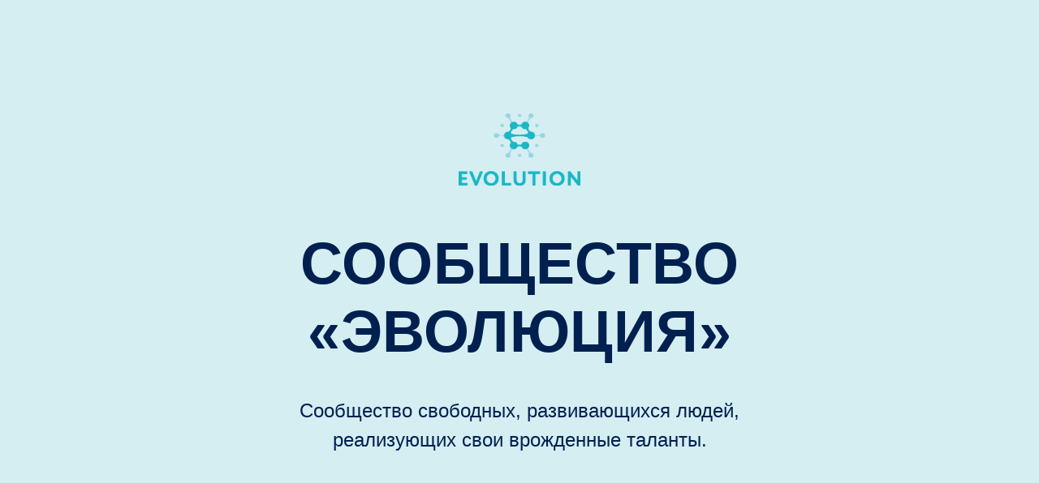

--- FILE ---
content_type: text/html; charset=UTF-8
request_url: https://www.evolution.life/evocommunity
body_size: 19888
content:
<!DOCTYPE html> <html> <head> <meta charset="utf-8" /> <meta http-equiv="Content-Type" content="text/html; charset=utf-8" /> <meta name="viewport" content="width=device-width, initial-scale=1.0" /> <meta name="google-site-verification" content="5_SSQHvvrCoNeHWTwsGFZq09hpgkQfov2Z0BAo7eDMM" /> <meta name="yandex-verification" content="e9853dd71f5a8529" /> <!--metatextblock--> <title>Сообщество «Эволюция»</title> <meta property="og:url" content="https://www.evolution.life/evocommunity" /> <meta property="og:title" content="Сообщество «Эволюция»" /> <meta property="og:description" content="" /> <meta property="og:type" content="website" /> <meta property="og:image" content="https://static.tildacdn.com/tild6164-3761-4465-a536-373366353030/2019-12-03_23-03-53.png" /> <link rel="canonical" href="https://www.evolution.life/evocommunity"> <!--/metatextblock--> <meta name="format-detection" content="telephone=no" /> <meta http-equiv="x-dns-prefetch-control" content="on"> <link rel="dns-prefetch" href="https://ws.tildacdn.com"> <link rel="dns-prefetch" href="https://static.tildacdn.com"> <link rel="dns-prefetch" href="https://fonts.tildacdn.com"> <link rel="shortcut icon" href="https://static.tildacdn.com/tild3561-3432-4665-b635-363237373239/favicon_64x64.ico" type="image/x-icon" /> <link rel="apple-touch-icon" href="https://static.tildacdn.com/tild3633-3162-4563-b239-336131653831/Evo_Logo2.png"> <link rel="apple-touch-icon" sizes="76x76" href="https://static.tildacdn.com/tild3633-3162-4563-b239-336131653831/Evo_Logo2.png"> <link rel="apple-touch-icon" sizes="152x152" href="https://static.tildacdn.com/tild3633-3162-4563-b239-336131653831/Evo_Logo2.png"> <link rel="apple-touch-startup-image" href="https://static.tildacdn.com/tild3633-3162-4563-b239-336131653831/Evo_Logo2.png"> <meta name="msapplication-TileColor" content="#10bdc8"> <meta name="msapplication-TileImage" content="https://static.tildacdn.com/tild3234-3566-4062-b436-366537383262/EvoLogo_white_vertic.png"> <!-- Assets --> <script src="https://neo.tildacdn.com/js/tilda-fallback-1.0.min.js" async charset="utf-8"></script> <link rel="stylesheet" href="https://static.tildacdn.com/css/tilda-grid-3.0.min.css" type="text/css" media="all" onerror="this.loaderr='y';"/> <link rel="stylesheet" href="https://static.tildacdn.com/ws/project533327/tilda-blocks-page8454746.min.css?t=1737036185" type="text/css" media="all" onerror="this.loaderr='y';" /> <link rel="stylesheet" href="https://static.tildacdn.com/css/tilda-animation-2.0.min.css" type="text/css" media="all" onerror="this.loaderr='y';" /> <link rel="stylesheet" href="https://static.tildacdn.com/css/tilda-cover-1.0.min.css" type="text/css" media="all" onerror="this.loaderr='y';" /> <link rel="stylesheet" href="https://static.tildacdn.com/css/tilda-forms-1.0.min.css" type="text/css" media="all" onerror="this.loaderr='y';" /> <link rel="stylesheet" href="https://static.tildacdn.com/css/tilda-popup-1.1.min.css" type="text/css" media="print" onload="this.media='all';" onerror="this.loaderr='y';" /> <noscript><link rel="stylesheet" href="https://static.tildacdn.com/css/tilda-popup-1.1.min.css" type="text/css" media="all" /></noscript> <link rel="stylesheet" href="https://fonts.googleapis.com/css?family=Roboto&subset=cyrillic" type="text/css" /> <script type="text/javascript">TildaFonts=["167","168","169","170"];</script> <script type="text/javascript" src="https://static.tildacdn.com/js/tilda-fonts.min.js" charset="utf-8" onerror="this.loaderr='y';"></script> <script nomodule src="https://static.tildacdn.com/js/tilda-polyfill-1.0.min.js" charset="utf-8"></script> <script type="text/javascript">function t_onReady(func) {if(document.readyState!='loading') {func();} else {document.addEventListener('DOMContentLoaded',func);}}
function t_onFuncLoad(funcName,okFunc,time) {if(typeof window[funcName]==='function') {okFunc();} else {setTimeout(function() {t_onFuncLoad(funcName,okFunc,time);},(time||100));}}function t_throttle(fn,threshhold,scope) {return function() {fn.apply(scope||this,arguments);};}function t396_initialScale(t){t=document.getElementById("rec"+t);if(t){t=t.querySelector(".t396__artboard");if(t){var e,r=document.documentElement.clientWidth,a=[];if(i=t.getAttribute("data-artboard-screens"))for(var i=i.split(","),l=0;l<i.length;l++)a[l]=parseInt(i[l],10);else a=[320,480,640,960,1200];for(l=0;l<a.length;l++){var n=a[l];n<=r&&(e=n)}var o="edit"===window.allrecords.getAttribute("data-tilda-mode"),d="center"===t396_getFieldValue(t,"valign",e,a),c="grid"===t396_getFieldValue(t,"upscale",e,a),s=t396_getFieldValue(t,"height_vh",e,a),u=t396_getFieldValue(t,"height",e,a),g=!!window.opr&&!!window.opr.addons||!!window.opera||-1!==navigator.userAgent.indexOf(" OPR/");if(!o&&d&&!c&&!s&&u&&!g){for(var _=parseFloat((r/e).toFixed(3)),f=[t,t.querySelector(".t396__carrier"),t.querySelector(".t396__filter")],l=0;l<f.length;l++)f[l].style.height=Math.floor(parseInt(u,10)*_)+"px";t396_scaleInitial__getElementsToScale(t).forEach(function(t){t.style.zoom=_})}}}}function t396_scaleInitial__getElementsToScale(t){return t?Array.prototype.slice.call(t.children).filter(function(t){return t&&(t.classList.contains("t396__elem")||t.classList.contains("t396__group"))}):[]}function t396_getFieldValue(t,e,r,a){var i=a[a.length-1],l=r===i?t.getAttribute("data-artboard-"+e):t.getAttribute("data-artboard-"+e+"-res-"+r);if(!l)for(var n=0;n<a.length;n++){var o=a[n];if(!(o<=r)&&(l=o===i?t.getAttribute("data-artboard-"+e):t.getAttribute("data-artboard-"+e+"-res-"+o)))break}return l}</script> <script src="https://static.tildacdn.com/js/jquery-1.10.2.min.js" charset="utf-8" onerror="this.loaderr='y';"></script> <script src="https://static.tildacdn.com/js/tilda-scripts-3.0.min.js" charset="utf-8" defer onerror="this.loaderr='y';"></script> <script src="https://static.tildacdn.com/ws/project533327/tilda-blocks-page8454746.min.js?t=1737036185" charset="utf-8" async onerror="this.loaderr='y';"></script> <script src="https://static.tildacdn.com/js/tilda-lazyload-1.0.min.js" charset="utf-8" async onerror="this.loaderr='y';"></script> <script src="https://static.tildacdn.com/js/tilda-animation-2.0.min.js" charset="utf-8" async onerror="this.loaderr='y';"></script> <script src="https://static.tildacdn.com/js/tilda-cover-1.0.min.js" charset="utf-8" async onerror="this.loaderr='y';"></script> <script src="https://static.tildacdn.com/js/tilda-video-1.0.min.js" charset="utf-8" async onerror="this.loaderr='y';"></script> <script src="https://static.tildacdn.com/js/tilda-video-processor-1.0.min.js" charset="utf-8" async onerror="this.loaderr='y';"></script> <script src="https://static.tildacdn.com/js/tilda-t835-stepform-1.0.min.js" charset="utf-8" async onerror="this.loaderr='y';"></script> <script src="https://static.tildacdn.com/js/tilda-forms-1.0.min.js" charset="utf-8" async onerror="this.loaderr='y';"></script> <script src="https://static.tildacdn.com/js/tilda-popup-1.0.min.js" charset="utf-8" async onerror="this.loaderr='y';"></script> <script src="https://static.tildacdn.com/js/tilda-zero-1.1.min.js" charset="utf-8" async onerror="this.loaderr='y';"></script> <script src="https://static.tildacdn.com/js/tilda-zero-scale-1.0.min.js" charset="utf-8" async onerror="this.loaderr='y';"></script> <script src="https://static.tildacdn.com/js/tilda-events-1.0.min.js" charset="utf-8" async onerror="this.loaderr='y';"></script> <!-- nominify begin --><!-- Vk --> <script type="text/javascript">!function(){var t=document.createElement("script");t.type="text/javascript",t.async=!0,t.src="https://vk.com/js/api/openapi.js?160",t.onload=function(){VK.Retargeting.Init("VK-RTRG-340557-aWDmX"),VK.Retargeting.Hit()},document.head.appendChild(t)}();</script><noscript><img src="https://vk.com/rtrg?p=VK-RTRG-340557-aWDmX" style="position:fixed; left:-999px;" alt=""/></noscript> <!-- End Vk --> <meta name="google-site-verification" content="o34-k7rfyJ0t5sCPTiHg5Sy5etoWS3Uc8LG6jslUwII" /> <script>
t_onReady(function () {
    var search = "?" + window.location.search.split("&").filter(function(val) {
        var value = val.replace(/\?/, '');
        return value.indexOf("s_") === -1 && value.indexOf("tfc_") === -1;
    }).join("&").replace(/\?/, "");
    
    if (search !== "?") {
        var aLinks = document.querySelectorAll('a');
        var arrayLinks = Array.from(aLinks);
        arrayLinks.forEach(function (el) {
            var href = el.getAttribute("href");
            if (href && href.indexOf("") > -1 && href.indexOf("#") === -1) {
                if (href.indexOf("?") === -1) {
                    el.setAttribute("href", href + search);
                } else {
                    el.setAttribute("href", href + search.replace("?", "&"));
                }
            }
        });
    }

});
</script><!-- nominify end --><script type="text/javascript">window.dataLayer=window.dataLayer||[];</script> <!-- Google Tag Manager --> <script type="text/javascript">(function(w,d,s,l,i){w[l]=w[l]||[];w[l].push({'gtm.start':new Date().getTime(),event:'gtm.js'});var f=d.getElementsByTagName(s)[0],j=d.createElement(s),dl=l!='dataLayer'?'&l='+l:'';j.async=true;j.src='https://www.googletagmanager.com/gtm.js?id='+i+dl;f.parentNode.insertBefore(j,f);})(window,document,'script','dataLayer','GTM-K2SF7SW');</script> <!-- End Google Tag Manager --> <!-- Facebook Pixel Code --> <script type="text/javascript" data-tilda-cookie-type="advertising">setTimeout(function(){!function(f,b,e,v,n,t,s)
{if(f.fbq)return;n=f.fbq=function(){n.callMethod?n.callMethod.apply(n,arguments):n.queue.push(arguments)};if(!f._fbq)f._fbq=n;n.push=n;n.loaded=!0;n.version='2.0';n.agent='pltilda';n.queue=[];t=b.createElement(e);t.async=!0;t.src=v;s=b.getElementsByTagName(e)[0];s.parentNode.insertBefore(t,s)}(window,document,'script','https://connect.facebook.net/en_US/fbevents.js');fbq('init','432653690765823');fbq('track','PageView');},2000);</script> <!-- End Facebook Pixel Code --> <script type="text/javascript">(function() {if((/bot|google|yandex|baidu|bing|msn|duckduckbot|teoma|slurp|crawler|spider|robot|crawling|facebook/i.test(navigator.userAgent))===false&&typeof(sessionStorage)!='undefined'&&sessionStorage.getItem('visited')!=='y'&&document.visibilityState){var style=document.createElement('style');style.type='text/css';style.innerHTML='@media screen and (min-width: 980px) {.t-records {opacity: 0;}.t-records_animated {-webkit-transition: opacity ease-in-out .2s;-moz-transition: opacity ease-in-out .2s;-o-transition: opacity ease-in-out .2s;transition: opacity ease-in-out .2s;}.t-records.t-records_visible {opacity: 1;}}';document.getElementsByTagName('head')[0].appendChild(style);function t_setvisRecs(){var alr=document.querySelectorAll('.t-records');Array.prototype.forEach.call(alr,function(el) {el.classList.add("t-records_animated");});setTimeout(function() {Array.prototype.forEach.call(alr,function(el) {el.classList.add("t-records_visible");});sessionStorage.setItem("visited","y");},400);}
document.addEventListener('DOMContentLoaded',t_setvisRecs);}})();</script></head> <body class="t-body" style="margin:0;"> <!--allrecords--> <div id="allrecords" class="t-records" data-hook="blocks-collection-content-node" data-tilda-project-id="533327" data-tilda-page-id="8454746" data-tilda-page-alias="evocommunity" data-tilda-formskey="47602429178667bb09b78101bccf7bde" data-tilda-lazy="yes" data-tilda-root-zone="com" data-tilda-project-headcode="yes" data-tilda-ts="y"> <div id="rec146629172" class="r t-rec" style="background-color:#d5eef2; " data-animationappear="off" data-record-type="244" data-bg-color="#d5eef2"> <!-- cover --> <div class="t-cover" id="recorddiv146629172"bgimgfield="img"style="height:100vh;background-image:url('https://thb.tildacdn.com/tild3066-3965-4938-b832-373766633066/-/resize/20x/manikrathee333365.jpg');"> <div class="t-cover__carrier" id="coverCarry146629172"data-content-cover-id="146629172"data-content-cover-bg="https://static.tildacdn.com/tild3066-3965-4938-b832-373766633066/manikrathee333365.jpg"data-display-changed="true"data-content-cover-height="100vh"data-content-cover-parallax=""data-content-use-image-for-mobile-cover=""style="height:100vh;background-attachment:scroll; "itemscope itemtype="http://schema.org/ImageObject"><meta itemprop="image" content="https://static.tildacdn.com/tild3066-3965-4938-b832-373766633066/manikrathee333365.jpg"></div> <div class="t-cover__filter" style="height:100vh;background-image: -moz-linear-gradient(top, rgba(213,238,242,1), rgba(213,238,242,1));background-image: -webkit-linear-gradient(top, rgba(213,238,242,1), rgba(213,238,242,1));background-image: -o-linear-gradient(top, rgba(213,238,242,1), rgba(213,238,242,1));background-image: -ms-linear-gradient(top, rgba(213,238,242,1), rgba(213,238,242,1));background-image: linear-gradient(top, rgba(213,238,242,1), rgba(213,238,242,1));filter: progid:DXImageTransform.Microsoft.gradient(startColorStr='#00d5eef2', endColorstr='#00d5eef2');"></div> <div class="t-container"> <div class="t-col t-col_12 "> <div class="t-cover__wrapper t-valign_middle" style="height:100vh;"> <div class="t216 t-align_center"> <div data-hook-content="covercontent"> <div class="t216__wrapper"> <div class="t216__blocklogo"> <img src="https://thb.tildacdn.com/tild3963-3762-4130-b533-386430363230/-/empty/EvoLogo_blue_vertica.png" data-original="https://static.tildacdn.com/tild3963-3762-4130-b533-386430363230/EvoLogo_blue_vertica.png"
class="t216__logo t-img"
imgfield="img2" data-tu-max-width="800" data-tu-max-height="800"
style="max-width: 150px; width: 100%; height: auto;" data-hook-clogo="coverlogo"
alt=""> </div> <h1 class="t216__title t-title t-title_xl" field="title">СООБЩЕСТВО<br />«ЭВОЛЮЦИЯ»</h1> <div class="t216__descr t-descr t-descr_xl t216__descr_center" field="descr">Сообщество свободных, развивающихся людей, реализующих свои врожденные таланты.</div> <span class="space"></span> </div> </div> </div> </div> </div> </div> </div> <style> #rec146629172 .t216__title{color:#00204f;}#rec146629172 .t216__descr{color:#00204f;}</style> </div> <div id="rec146631697" class="r t-rec t-rec_pt_135 t-rec_pb_135" style="padding-top:135px;padding-bottom:135px; " data-animationappear="off" data-record-type="920"> <!-- t920 --> <div class="t920"> <div class="t-section__container t-container t-container_flex"> <div class="t-col t-col_12 "> <h2
class="t-section__title t-title t-title_xs t-align_center t-margin_auto"
field="btitle"> <div style="color:#00204f;" data-customstyle="yes">Основные элементы в структуре сообщества</div> </h2> <div
class="t-section__descr t-descr t-descr_xl t-align_center t-margin_auto"
field="bdescr"> <div style="color:#00204f;" data-customstyle="yes">При желании, ты можешь попасть в один из них :)</div> </div> </div> </div> <style>.t-section__descr {max-width:560px;}#rec146631697 .t-section__title {margin-bottom:40px;}#rec146631697 .t-section__descr {margin-bottom:105px;}@media screen and (max-width:960px) {#rec146631697 .t-section__title {margin-bottom:20px;}#rec146631697 .t-section__descr {margin-bottom:45px;}}</style> <ul role="list" class="t920__container t-container"> <li data-counter="1" class="t920__row t-list__item t-item"> <div class="t920__col t-col t-prefix_1 t-col_5 t-animate" data-animate-style="zoomin" data-animate-chain="yes"> <div class="t920__itemwrapper"> <div class="t920__wrapper"> <div class="t920__title t-name t-name_lg t920__bottommargin_sm" field="li_title__1571134873234">Отдел заботы</div> <div class="t920__descr t-descr t-descr_xs" field="li_descr__1571134873234">Сердце сообщества, заботится обо всех, кто только начинает путь активной эволюции. <br /></div> <div class="t920__symbol">01</div> </div> </div> </div> </li> <li data-counter="2" class="t920__row t-list__item t-item"> <div class="t920__offset t-col t-col_5 t-prefix_1"></div> <div class="t920__col t-col t-col_5 t-animate" data-animate-style="zoomin" data-animate-chain="yes"> <div class="t920__itemwrapper"> <div class="t920__wrapper"> <div class="t920__title t-name t-name_lg t920__bottommargin_sm" field="li_title__1571134894037">Отдел обучения</div> <div class="t920__descr t-descr t-descr_xs" field="li_descr__1571134894037">Книга знаний сообщества: знает всё и обо всём, просвещает тех, кто пришел в эволюцию.<br /></div> <div class="t920__symbol">02</div> </div> </div> </div> </li> <li data-counter="3" class="t920__row t-list__item t-item"> <div class="t920__col t-col t-prefix_1 t-col_5 t-animate" data-animate-style="zoomin" data-animate-chain="yes"> <div class="t920__itemwrapper"> <div class="t920__wrapper"> <div class="t920__title t-name t-name_lg t920__bottommargin_sm" field="li_title__1571134913481">Отдел рекрутинга</div> <div class="t920__descr t-descr t-descr_xs" field="li_descr__1571134913481">Распределительный центр сообщества из его экспертов: помогает понять и усилить свои сильные стороны, определиться с направлением развития внутри сообщества.</div> <div class="t920__symbol">03</div> </div> </div> </div> </li> <li data-counter="4" class="t920__row t-list__item t-item"> <div class="t920__offset t-col t-col_5 t-prefix_1"></div> <div class="t920__col t-col t-col_5 t-animate" data-animate-style="zoomin" data-animate-chain="yes"> <div class="t920__itemwrapper"> <div class="t920__wrapper"> <div class="t920__title t-name t-name_lg t920__bottommargin_sm" field="li_title__1575379108345">Отдел развития</div> <div class="t920__descr t-descr t-descr_xs" field="li_descr__1575379108345">Двигатель сообщества: работает над тем, чтобы счастливых реализующих себя людей становилось больше. Инфлюенсеры, амбассадоры, маркетологи и многие другие.</div> <div class="t920__symbol">04</div> </div> </div> </div> </li> </ul> </div> <style> #rec146631697 .t920__title{color:#00204f;}#rec146631697 .t920__descr{color:#00204f;}#rec146631697 .t920__symbol{color:#d5eef2;}</style> </div> <div id="rec146677591" class="r t-rec t-rec_pt_135 t-rec_pb_90" style="padding-top:135px;padding-bottom:90px;background-color:#d5eef2; " data-record-type="795" data-bg-color="#d5eef2"> <!-- T795 --> <div class="t795"> <div class="t-container t-align_center"> <div class="t-col t-col_10 t-prefix_1"> <h2 class="t795__title t-title t-title_xs t-margin_auto" field="title">Эволюция помогает даже тем, кто уже реализовал свой потенциал</h2> <div class="t795__descr t-descr t-descr_xl t-margin_auto" field="descr">Посмотри, что о нас говорят известные люди</div> </div> </div> </div> <style> #rec146677591 .t795__title{color:#00204f;}#rec146677591 .t795__descr{color:#00204f;}</style> </div> <div id="rec146676391" class="r t-rec t-rec_pt_0 t-rec_pb_135" style="padding-top:0px;padding-bottom:135px;background-color:#d5eef2; " data-record-type="251" data-bg-color="#d5eef2"> <!-- T223 --> <div class="t223"> <div class="t-container"> <div class="t223-col t-col t-col_6 t-animate" data-animate-style="zoomin" data-animate-group="yes" data-animate-order="1"> <div class="t-video-lazyload" data-videolazy-type="youtube" data-videolazy-id="hihuYOcebDM" data-blocklazy-id="146676391" data-videolazy-load="false" data-videolazy-height="315" data-videolazy-two-id="1"> </div> </div> <div class="t223-col t223-col_right t-col t-col_6 t-animate" data-animate-style="zoomin" data-animate-group="yes" data-animate-order="2" data-animate-delay="0.3"> <div class="t-video-lazyload" data-videolazy-type="youtube" data-videolazy-id="-l-7t0ox2xI" data-blocklazy-id="146676391" data-videolazy-load="false" data-videolazy-height="315" data-videolazy-two-id="2"> </div> </div> </div> </div> <script type="text/javascript">t_onReady(function() {var rec=document.getElementById('rec146676391');if(!rec) return;t_onFuncLoad('t223_initThumbnail',function() {t223_initThumbnail(rec);});t_onFuncLoad('t223_setHeight',function() {t223_setHeight(rec);});if(typeof jQuery!=='undefined') {$('.t223').bind('displayChanged',function() {t223_setHeight(rec);});$('.t223').bind('displayChanged',function() {t223_initThumbnail(rec);});} else {var recWrapper=rec.querySelector('.t223');if(recWrapper) {recWrapper.addEventListener('displayChanged',function() {t_onFuncLoad('t223_setHeight',function() {t223_setHeight(rec);});t_onFuncLoad('t223_initThumbnail',function() {t223_initThumbnail(rec);});});}}
t_onFuncLoad('t223_setHeight',function() {window.addEventListener('scroll',t_throttle(function() {t223_setHeight(rec);},200));});t_onFuncLoad('t223_initThumbnail',function() {window.addEventListener('scroll',t_throttle(function() {t223_initThumbnail(rec);},200));});window.addEventListener('resize',function() {t_onFuncLoad('t223_initThumbnail',function() {t223_initThumbnail(rec);});});});function t223_setHeight(rec) {var videoLazy=rec.querySelectorAll('.t-video-lazyload');if(!videoLazy.length) return;Array.prototype.forEach.call(videoLazy,function(video) {var videoIframe=video.querySelector('iframe');var videoWidth=parseInt(window.getComputedStyle(video).width,10);var computedHeight=videoWidth/(16/9);video.style.height=computedHeight + 'px';if(videoIframe) {videoIframe.height=computedHeight;}
setTimeout(function() {var videoIframe=video.querySelector('iframe');if(videoIframe) {videoIframe.height=computedHeight;}},300);});};</script> </div> <div id="rec146635974" class="r t-rec t-rec_pt_135 t-rec_pb_135" style="padding-top:135px;padding-bottom:135px;background-color:#ecf6f8; " data-record-type="905" data-bg-color="#ecf6f8"> <!-- t905 --> <div class="t905"> <div class="t-section__container t-container t-container_flex"> <div class="t-col t-col_12 "> <div
class="t-section__title t-title t-title_xs t-align_center t-margin_auto"
field="btitle"> <div style="color:#00204f;" data-customstyle="yes">С нами ты сможешь всё</div> </div> <div
class="t-section__descr t-descr t-descr_xl t-align_center t-margin_auto"
field="bdescr"> <div style="color:#00204f;" data-customstyle="yes">Если сам этого захочешь ;)</div> </div> </div> </div> <style>.t-section__descr {max-width:560px;}#rec146635974 .t-section__title {margin-bottom:40px;}#rec146635974 .t-section__descr {margin-bottom:105px;}@media screen and (max-width:960px) {#rec146635974 .t-section__title {margin-bottom:20px;}#rec146635974 .t-section__descr {margin-bottom:45px;}}</style> <div class="t-container t-align_center"> <div class="t-col t-col_12"> <ul role="list" class="t905__wrapper"> <li class="t905__card t-align_left t-item"> <div class="t905__content"> <div class="t905__content_wrapper"> <div class="t905__title t-name t-name_xl" field="li_title__1568368467964">Стать крутым блоггером, развить личный бренд</div> <div class="t905__descr t-descr t-descr_xs" field="li_descr__1568368467964"></div> </div> </div> <div class="t905__image_wrapper"> <div class="t905__image t-bgimg" data-original="https://static.tildacdn.com/tild6436-3837-4332-b863-323539396662/brooke-cagle-aQv6jhz.jpg"
bgimgfield="li_img__1568368467964"
style="background-image:url('https://thb.tildacdn.com/tild6436-3837-4332-b863-323539396662/-/resizeb/20x/brooke-cagle-aQv6jhz.jpg');"
itemscope itemtype="http://schema.org/ImageObject"> <meta itemprop="image" content="https://static.tildacdn.com/tild6436-3837-4332-b863-323539396662/brooke-cagle-aQv6jhz.jpg"> </div> </div> </li> <li class="t905__card t-align_left t-item"> <div class="t905__content"> <div class="t905__content_wrapper"> <div class="t905__title t-name t-name_xl" field="li_title__1568368471113">Мастерски проводить встречи и презентации <br /></div> <div class="t905__descr t-descr t-descr_xs" field="li_descr__1568368471113"></div> </div> </div> <div class="t905__image_wrapper"> <div class="t905__image t-bgimg" data-original="https://static.tildacdn.com/tild6439-3038-4164-b131-633631386231/brooke-cagle-w475s9Z.jpg"
bgimgfield="li_img__1568368471113"
style="background-image:url('https://thb.tildacdn.com/tild6439-3038-4164-b131-633631386231/-/resizeb/20x/brooke-cagle-w475s9Z.jpg');"
itemscope itemtype="http://schema.org/ImageObject"> <meta itemprop="image" content="https://static.tildacdn.com/tild6439-3038-4164-b131-633631386231/brooke-cagle-w475s9Z.jpg"> </div> </div> </li> <li class="t905__card t-align_left t-item"> <div class="t905__content"> <div class="t905__content_wrapper"> <div class="t905__title t-name t-name_xl" field="li_title__1568369365588">Прокачать свои навыки переговоров</div> <div class="t905__descr t-descr t-descr_xs" field="li_descr__1568369365588"></div> </div> </div> <div class="t905__image_wrapper"> <div class="t905__image t-bgimg" data-original="https://static.tildacdn.com/tild6133-6138-4166-b236-323139386336/you-x-ventures-CDq4C.jpg"
bgimgfield="li_img__1568369365588"
style="background-image:url('https://thb.tildacdn.com/tild6133-6138-4166-b236-323139386336/-/resizeb/20x/you-x-ventures-CDq4C.jpg');"
itemscope itemtype="http://schema.org/ImageObject"> <meta itemprop="image" content="https://static.tildacdn.com/tild6133-6138-4166-b236-323139386336/you-x-ventures-CDq4C.jpg"> </div> </div> </li> <li class="t905__card t-align_left t-item"> <div class="t905__content"> <div class="t905__content_wrapper"> <div class="t905__title t-name t-name_xl" field="li_title__1568369386404">Научиться соединять нужных людей<br /></div> <div class="t905__descr t-descr t-descr_xs" field="li_descr__1568369386404"></div> </div> </div> <div class="t905__image_wrapper"> <div class="t905__image t-bgimg" data-original="https://static.tildacdn.com/tild6435-3766-4533-b762-643764666236/cowomen-pd5FVvQ9-aY-.jpg"
bgimgfield="li_img__1568369386404"
style="background-image:url('https://thb.tildacdn.com/tild6435-3766-4533-b762-643764666236/-/resizeb/20x/cowomen-pd5FVvQ9-aY-.jpg');"
itemscope itemtype="http://schema.org/ImageObject"> <meta itemprop="image" content="https://static.tildacdn.com/tild6435-3766-4533-b762-643764666236/cowomen-pd5FVvQ9-aY-.jpg"> </div> </div> </li> <li class="t905__card t-align_left t-item"> <div class="t905__content"> <div class="t905__content_wrapper"> <div class="t905__title t-name t-name_xl" field="li_title__1575379294663">Организовывать взаимовыгодное сотрудничество</div> <div class="t905__descr t-descr t-descr_xs" field="li_descr__1575379294663"></div> </div> </div> <div class="t905__image_wrapper"> <div class="t905__image t-bgimg" data-original="https://static.tildacdn.com/tild6164-3339-4666-b564-313662373465/you-x-ventures-X8H8v.jpg"
bgimgfield="li_img__1575379294663"
style="background-image:url('https://thb.tildacdn.com/tild6164-3339-4666-b564-313662373465/-/resizeb/20x/you-x-ventures-X8H8v.jpg');"
itemscope itemtype="http://schema.org/ImageObject"> <meta itemprop="image" content="https://static.tildacdn.com/tild6164-3339-4666-b564-313662373465/you-x-ventures-X8H8v.jpg"> </div> </div> </li> <li class="t905__card t-align_left t-item"> <div class="t905__content"> <div class="t905__content_wrapper"> <div class="t905__title t-name t-name_xl" field="li_title__1575379657760">Стать супер-сотрудником, за которым работодатели будут охотиться<br /></div> <div class="t905__descr t-descr t-descr_xs" field="li_descr__1575379657760"></div> </div> </div> <div class="t905__image_wrapper"> <div class="t905__image t-bgimg" data-original="https://static.tildacdn.com/tild6330-6562-4664-a266-373435396138/miguel-bruna-TzVN0xQ.jpg"
bgimgfield="li_img__1575379657760"
style="background-image:url('https://thb.tildacdn.com/tild6330-6562-4664-a266-373435396138/-/resizeb/20x/miguel-bruna-TzVN0xQ.jpg');"
itemscope itemtype="http://schema.org/ImageObject"> <meta itemprop="image" content="https://static.tildacdn.com/tild6330-6562-4664-a266-373435396138/miguel-bruna-TzVN0xQ.jpg"> </div> </div> </li> <li class="t905__card t-align_left t-item"> <div class="t905__content"> <div class="t905__content_wrapper"> <div class="t905__title t-name t-name_xl" field="li_title__1575379671657">Стать членом одной большой и дружной семьи единомышленников<br /></div> <div class="t905__descr t-descr t-descr_xs" field="li_descr__1575379671657"></div> </div> </div> <div class="t905__image_wrapper"> <div class="t905__image t-bgimg" data-original="https://static.tildacdn.com/tild6662-3238-4866-a439-333338356639/IMG_8369_1.jpg"
bgimgfield="li_img__1575379671657"
style="background-image:url('https://thb.tildacdn.com/tild6662-3238-4866-a439-333338356639/-/resizeb/20x/IMG_8369_1.jpg');"
itemscope itemtype="http://schema.org/ImageObject"> <meta itemprop="image" content="https://static.tildacdn.com/tild6662-3238-4866-a439-333338356639/IMG_8369_1.jpg"> </div> </div> </li> <li class="t905__card t-align_left t-item"> <div class="t905__content"> <div class="t905__content_wrapper"> <div class="t905__title t-name t-name_xl" field="li_title__1575379688245"><br />Начать жить свободной жизнью в изобилии</div> <div class="t905__descr t-descr t-descr_xs" field="li_descr__1575379688245"></div> </div> </div> <div class="t905__image_wrapper"> <div class="t905__image t-bgimg" data-original="https://static.tildacdn.com/tild6139-3864-4038-a432-313338343531/alev-takil-c582Iv6pi.jpg"
bgimgfield="li_img__1575379688245"
style="background-image:url('https://thb.tildacdn.com/tild6139-3864-4038-a432-313338343531/-/resizeb/20x/alev-takil-c582Iv6pi.jpg');"
itemscope itemtype="http://schema.org/ImageObject"> <meta itemprop="image" content="https://static.tildacdn.com/tild6139-3864-4038-a432-313338343531/alev-takil-c582Iv6pi.jpg"> </div> </div> </li> </ul> </div> </div> </div> <script>t_onReady(function() {t_onFuncLoad('t905_init',function() {t905_init('146635974');});});</script> <style> #rec146635974 .t905__title{font-size:20px;color:#00204f;}#rec146635974 .t905__descr{color:#00204f;}</style> </div> <div id="rec146742367" class="r t-rec t-rec_pt_0" style="padding-top:0px; " data-animationappear="off" data-record-type="408"> <!-- t408 --> <!-- cover --> <div class="t-cover" id="recorddiv146742367"bgimgfield="img"style="height:90vh;background-image:url('https://thb.tildacdn.com/tild3062-3037-4363-b761-316537343538/-/resize/20x/IMG_8451.JPG');"> <div class="t-cover__carrier" id="coverCarry146742367"data-content-cover-id="146742367"data-content-cover-bg="https://static.tildacdn.com/tild3062-3037-4363-b761-316537343538/IMG_8451.JPG"data-display-changed="true"data-content-cover-height="90vh"data-content-cover-parallax=""data-content-use-image-for-mobile-cover=""style="height:90vh;background-attachment:scroll; "itemscope itemtype="http://schema.org/ImageObject"><meta itemprop="image" content="https://static.tildacdn.com/tild3062-3037-4363-b761-316537343538/IMG_8451.JPG"></div> <div class="t-cover__filter" style="height:90vh;background-image: -moz-linear-gradient(top, rgba(255,255,255,0.70), rgba(213,238,242,0.90));background-image: -webkit-linear-gradient(top, rgba(255,255,255,0.70), rgba(213,238,242,0.90));background-image: -o-linear-gradient(top, rgba(255,255,255,0.70), rgba(213,238,242,0.90));background-image: -ms-linear-gradient(top, rgba(255,255,255,0.70), rgba(213,238,242,0.90));background-image: linear-gradient(top, rgba(255,255,255,0.70), rgba(213,238,242,0.90));filter: progid:DXImageTransform.Microsoft.gradient(startColorStr='#4cffffff', endColorstr='#19d5eef2');"></div> <div class="t408"> <div class="t-container"> <div class="t-cover__wrapper t-valign_middle" style="height:90vh;"> <div class="t408__wrapper" data-hook-content="covercontent"> <div class="t408__textwrapper t-width t-width_6"> <h2 class="t408__title t-section_title t-title t-title_md" field="title"><div style="color:#00204f;" data-customstyle="yes">Наша миссия<br /></div></h2> <div class="t408__descr t-section_descr t-descr t-descr_md" field="descr"><div style="color:#00204f;" data-customstyle="yes"></div></div> </div> <div class="t408__blockswrapper"> <div class="t408__col t-col t-col_3 t-animate" data-animate-style="zoomin" data-animate-chain="yes"> <div class="t408__wrapper"> <img class="t408__img "
src="https://static.tildacdn.com/tild3434-6462-4565-a461-366430303165/040-make-friends.svg"
imgfield="img1" data-tu-max-width="400" data-tu-max-height="400"
style=""
alt=""> <div class="t408__title t-name t-name_md" style="color:#00204f;" field="title1">Гармоничные отношения</div> <div class="t408__descr t-descr t-descr_xxs" style="color:#00204f;font-weight:500;" field="descr1">Мы объединяемся и создаем отношения, основанные на высших принципах синергии, честности, искренности, взаимоподдержки.</div> </div> </div> <div class="t408__col t-col t-col_3 t-animate" data-animate-style="zoomin" data-animate-chain="yes"> <div class="t408__wrapper"> <img class="t408__img "
src="https://static.tildacdn.com/tild6231-6562-4832-b837-376365356435/004-to-do-list.svg"
imgfield="img2" data-tu-max-width="400" data-tu-max-height="400"
style=""
alt=""> <div class="t408__title t-name t-name_md" style="color:#00204f;" field="title2">Возможности</div> <div class="t408__descr t-descr t-descr_xxs" style="color:#00204f;font-weight:500;" field="descr2">Мы создаем возможности для всестороннего развития и гармонизации отношений с окружающими, ведения здорового и полноценного образа жизни.</div> </div> </div> <div class="t408__col t-col t-col_3 t-animate" data-animate-style="zoomin" data-animate-chain="yes"> <div class="t408__wrapper"> <img class="t408__img "
src="https://static.tildacdn.com/tild3565-3533-4139-b439-663537396663/025-gift.svg"
imgfield="img3" data-tu-max-width="400" data-tu-max-height="400"
style=""
alt=""> <div class="t408__title t-name t-name_md" style="color:#00204f;" field="title3">Служение миру</div> <div class="t408__descr t-descr t-descr_xxs" style="color:#00204f;font-weight:500;" field="descr3">Способствуем раскрытию потенциала, реализации предназначения и процветанию через служение миру.</div> </div> </div> <div class="t408__col t-col t-col_3 t-animate" data-animate-style="zoomin" data-animate-chain="yes"> <div class="t408__wrapper"> <img class="t408__img "
src="https://static.tildacdn.com/tild3334-6463-4833-a366-373063353862/043-meditation.svg"
imgfield="img4" data-tu-max-width="400" data-tu-max-height="400"
style=""
alt=""> <div class="t408__title t-name t-name_md" style="color:#00204f;" field="title4">Эволюция</div> <div class="t408__descr t-descr t-descr_xxs" style="color:#00204f;font-weight:500;" field="descr4">Мы формируем идеальные условия для эволюции любой личности, сочетая современные технологии с гармоничной жизнью.</div> </div> </div> </div> <div class="t408__buttonwrapper"> <a href="#join" target="" class="t-btn t-btn_md t-animate" data-animate-style="fadein" data-animate-group="yes" style="color:#ffffff;border:1px solid #10bdc8;background-color:#10bdc8;border-radius:30px; -moz-border-radius:30px; -webkit-border-radius:30px;"> <table style="width:100%; height:100%;"> <tr> <td>Присоединиться к сообществу</td> </tr> </table> </a> </div> </div> </div> </div> </div> </div> <style>@media (hover:hover),(min-width:0\0) {#rec146742367 .t-btn:not(.t-animate_no-hover):hover {border-color:#57c4cf !important;background-color:#57c4cf !important;}#rec146742367 .t-btn:not(.t-animate_no-hover):focus-visible {border-color:#57c4cf !important;background-color:#57c4cf !important;}#rec146742367 .t-btn:not(.t-animate_no-hover) {transition-property:background-color,color,border-color,box-shadow;transition-duration:0.2s;transition-timing-function:ease-in-out;}}</style> </div> <div id="rec146645341" class="r t-rec t-rec_pt_135 t-rec_pb_135" style="padding-top:135px;padding-bottom:135px; " data-record-type="565"> <!-- T565 --> <div class="t565"> <div class="t-section__container t-container t-container_flex"> <div class="t-col t-col_12 "> <h2
class="t-section__title t-title t-title_xs t-align_center t-margin_auto"
field="btitle"> <div style="color:#00204f;" data-customstyle="yes">Три шага отделяют тебя</div> </h2> <div
class="t-section__descr t-descr t-descr_xl t-align_center t-margin_auto"
field="bdescr"> <div style="color:#00204f;" data-customstyle="yes">От жизни твоей мечты и эволюции длиною в жизнь</div> </div> </div> </div> <style>.t-section__descr {max-width:560px;}#rec146645341 .t-section__title {margin-bottom:40px;}#rec146645341 .t-section__descr {margin-bottom:105px;}@media screen and (max-width:960px) {#rec146645341 .t-section__title {margin-bottom:20px;}#rec146645341 .t-section__descr {margin-bottom:45px;}}</style> <div class="t-container t565__container"> <div class="t565__item t-item"> <div class="t-width t-width_8 t565__mainblock"> <div class="t565__col"> <div class="t565__linewrapper t-animate" data-animate-style="fadein" data-animate-group="yes" data-animate-order="1"> <div class="t565__line" style="width: 2px;background-color:#10bdc8;"></div> <div class="t565__circle" style=" border-width: 2px; background: #d5eef2;"> <div class="t565__number t-name t-name_md" style="color: #10bdc8;">1</div> </div> </div> <div class="t565__block t-animate" data-animate-style="zoomin" data-animate-chain="yes"> <div class="t565__title t-name t-name_lg" field="li_title__1479137044697">Прими решение</div> <div class="t565__descr t-text t-text_xs" field="li_descr__1479137044697">Прими решение раз и навсегда изменить себя и свою жизнь к лучшему.</div> </div> </div> </div> </div> <div class="t565__item t-item"> <div class="t-width t-width_8 t565__mainblock"> <div class="t565__col t565__flipped"> <div class="t565__linewrapper t-animate" data-animate-style="fadein" data-animate-group="yes" data-animate-order="1"> <div class="t565__line" style="width: 2px;background-color:#10bdc8;"></div> <div class="t565__circle" style=" border-width: 2px; background: #d5eef2;"> <div class="t565__number t-name t-name_md" style="color: #10bdc8;">2</div> </div> </div> <div class="t565__block-flipped t-animate" data-animate-style="zoomin" data-animate-chain="yes"> <div class="t565__title t-name t-name_lg" field="li_title__1479137356907">Заполни анкету</div> <div class="t565__descr t-text t-text_xs" field="li_descr__1479137356907">Она находится ниже, на этой же странице. Заполняй внимательно, без спешки. Мы в тебя верим :)</div> </div> </div> </div> </div> <div class="t565__item t-item"> <div class="t-width t-width_8 t565__mainblock"> <div class="t565__col"> <div class="t565__linewrapper t-animate" data-animate-style="fadein" data-animate-group="yes" data-animate-order="1"> <div class="t565__line" style="width: 2px;background-color:#10bdc8;"></div> <div class="t565__circle" style=" border-width: 2px; background: #d5eef2;"> <div class="t565__number t-name t-name_md" style="color: #10bdc8;">3</div> </div> </div> <div class="t565__block t-animate" data-animate-style="zoomin" data-animate-chain="yes"> <div class="t565__title t-name t-name_lg" field="li_title__1479137790652">Будь на связи</div> <div class="t565__descr t-text t-text_xs" field="li_descr__1479137790652">Мы позвоним тебе и подскажем, какой вариант участия в сообществе включит тебя на максимум!</div> </div> </div> </div> </div> </div> </div> <style> #rec146645341 .t565__title{color:#00204f;}#rec146645341 .t565__descr{color:#00204f;}</style> </div> <div id="rec146750518" class="r t-rec" style=" " data-record-type="215"> <a name="join" style="font-size:0;"></a> </div> <div id="rec146702173" class="r t-rec t-rec_pt_135 t-rec_pb_60" style="padding-top:135px;padding-bottom:60px;background-color:#ecf6f8; " data-record-type="795" data-bg-color="#ecf6f8"> <!-- T795 --> <div class="t795"> <div class="t-container t-align_center"> <div class="t-col t-col_10 t-prefix_1"> <h1 class="t795__title t-title t-title_xs t-margin_auto" field="title">Присоединяйся к сообществу эволюционеров</h1> <div class="t795__descr t-descr t-descr_xl t-margin_auto" field="descr">Если ты уже эксперт сервиса, заполняй, пожалуйста, анкету исходя из своих талантов</div> </div> </div> </div> <style> #rec146702173 .t795__title{color:#00204f;}#rec146702173 .t795__descr{color:#00204f;}</style> </div> <div id="rec146647199" class="r t-rec t-rec_pt_15 t-rec_pb_135" style="padding-top:15px;padding-bottom:135px;background-color:#ecf6f8; " data-record-type="835" data-bg-color="#ecf6f8"> <!-- t835 --> <!-- cover --> <div class="t835"> <div class="t-container"> <div class="t835__col t-col t-col_8 t-prefix_2"> <div class="t835__quiz t835__quiz_inner-space t835__quiz-preview t-animate" data-animate-style="fadein" data-animate-group="yes" style="background-color: #ffffff; border-color:
#d5eef2;"> <div class="t835__quiz-wrapper t835__quiz-published"> <div class="t835__quiz-description-wrapper" style="background-color: #d5eef2;"> <div class="t-descr t-descr_xxs t835__quiz-description"> <div class="t835__quiz-description-title"> <svg role="presentation" version="1.1" id="Слой_1" xmlns="http://www.w3.org/2000/svg" xmlns:xlink="http://www.w3.org/1999/xlink" x="0px" y="0px"
viewBox="0 0 100 100" style="enable-background:new 0 0 100 100;" xml:space="preserve"> <rect x="27.5" y="4.1" class="st61" width="56.5" height="73.5"/> <line class="st61" x1="41.5" y1="22.1" x2="70.6" y2="22.1"/> <line class="st61" x1="41.5" y1="38.8" x2="70.6" y2="38.8"/> <line class="st61" x1="41.5" y1="55.5" x2="70.6" y2="55.5"/> <polyline class="st61" points="66.4,77.6 66.4,95.6 9.8,95.6 9.8,22.1 27.5,22.1 "/> </svg> <span class="t835__quiz-description-text" field="descr">Заполни, пожалуйста, анкету.</span> </div> <div class="t835__quiz-description-counter"></div> </div> <div class="t-descr t-descr_xl t835__result-title" field="descr2">Оставьте свои контакты, чтобы мы могли с вами связаться.</div> <div class="t835__progressbar"> <div class="t835__progress" style="background-color:#10bdc8"></div> </div> </div> <div class="t835__quiz-nofixedheight"> <div class="t835__quiz-form-wrapper t835__quiz-form-wrapper_withcheckbox t835__quiz-form-wrapper_newcapturecondition"> <form
id="form146647199" name='form146647199' role="form" action='' method='POST' data-formactiontype="2" data-inputbox=".t-input-group" 
class="t-form js-form-proccess t-form_inputs-total_20 t-form_bbonly" data-success-callback="t_forms__onSuccess"> <input type="hidden" name="formservices[]" value="1b5e6e980737e529aef59938c85dcd76" class="js-formaction-services"> <input type="hidden" name="formservices[]" value="405ee064199051aceb391672a49f967c" class="js-formaction-services"> <input type="hidden" name="formservices[]" value="5b6836e686e21571dfc313158b49995f" class="js-formaction-services"> <input type="hidden" name="formservices[]" value="b56f0f2aa214d08bfdc179450e4c69a6" class="js-formaction-services"> <input type="hidden" name="formservices[]" value="f555e999bedb8149777486227b126905" class="js-formaction-services"> <input type="hidden" name="formservices[]" value="3d202470c1715d70ad35f7c1dd2aad5e" class="js-formaction-services"> <input type="hidden" name="tildaspec-formname" tabindex="-1" value="feedback"> <div class="js-successbox t-form__successbox t-text t-text_md"
aria-live="polite"
style="display:none;color:#00204f;background-color:#d5eef2;" data-success-message="Благодарим! Ваша анкета уже летит к нам :)"></div> <div class="t-form__inputsbox"> <div
class=" t-input-group t-input-group_cb " data-input-lid="1528465523680" data-field-type="cb"> <div class="t-input-block "> <label
class="t-checkbox__control t-checkbox__control_flex t-text t-text_xs"
style="color:#00204f"> <input
type="checkbox"
name="policy"
value="yes"
class="t-checkbox js-tilda-rule" data-tilda-req="1" aria-required="true"> <div
class="t-checkbox__indicator"
style="border-color:#10bdc8"></div> <span>Я согласен с<a href="https://www.evolution.life/policy" target="_blank" style="color:rgb(16, 189, 200) !important;text-decoration: none;border-bottom: 0px solid;box-shadow: inset 0px -0px 0px 0px;-webkit-box-shadow: inset 0px -0px 0px 0px;-moz-box-shadow: inset 0px -0px 0px 0px;"> политикой конфиденциальности</a></span></label> <style>#rec146647199 .t-checkbox__indicator:after{border-color:#10bdc8;}</style> </div> <div class="t-input-error" aria-live="polite" id="error_1528465523680"></div> </div> <div
class=" t-input-group t-input-group_in " data-input-lid="1575387793890" data-field-type="in"> <div class="t-input-block "> <input
type="text"
name="country"
id="input_1575387793890"
class="t-input js-tilda-rule t-input_bbonly"
value=""
placeholder="Страна и город проживания" data-tilda-req="1" aria-required="true"
aria-describedby="error_1575387793890"
style="color:#00204f;border:1px solid #10bdc8;background-color:#d5eef2;"> </div> <div class="t-input-error" aria-live="polite" id="error_1575387793890"></div> </div> <div
class=" t-input-group t-input-group_ta " data-input-lid="1575387825972" data-field-type="ta"> <div class="t-input-block "> <textarea
name="dateplace"
id="input_1575387825972"
class="t-input js-tilda-rule t-input_bbonly"
placeholder="Дата рождения. Время рождения. Место рождения" data-tilda-req="1" aria-required="true" aria-describedby="error_1575387825972"
style="color:#00204f;border:1px solid #10bdc8;background-color:#d5eef2;height:102px;"
rows="3"></textarea> </div> <div class="t-input-error" aria-live="polite" id="error_1575387825972"></div> </div> <div
class=" t-input-group t-input-group_rd " data-input-lid="1575387873238"
role="radiogroup" aria-labelledby="field-title_1575387873238" data-field-radcb="rb" data-field-type="rd"> <div
class="t-input-title t-descr t-descr_md"
id="field-title_1575387873238" data-redactor-toolbar="no"
field="li_title__1575387873238"
style="color:#00204f;">Семейное положение</div> <div class="t-input-block "> <div class="t-radio__wrapper"> <label
class="t-radio__item t-radio__control t-text t-text_xs"
style="color: #00204f"> <input
type="radio"
name="relations"
value="В отношениях"
class="t-radio js-tilda-rule" data-tilda-req="1" aria-required="true"> <div
class="t-radio__indicator"
style="border-color:#10bdc8"></div> <span>В отношениях</span> </label> <label
class="t-radio__item t-radio__control t-text t-text_xs"
style="color: #00204f"> <input
type="radio"
name="relations"
value="Без отношений"
class="t-radio js-tilda-rule" data-tilda-req="1" aria-required="true"> <div
class="t-radio__indicator"
style="border-color:#10bdc8"></div> <span>Без отношений</span> </label> <style>#rec146647199 .t-radio__indicator:after{background:#10bdc8;}</style> </div> </div> <div class="t-input-error" aria-live="polite" id="error_1575387873238"></div> </div> <div
class=" t-input-group t-input-group_ta " data-input-lid="1575387695659" data-field-type="ta"> <div class="t-input-block "> <textarea
name="age"
id="input_1575387695659"
class="t-input js-tilda-rule t-input_bbonly"
placeholder="Есть ли дети? Сколько? Какого возраста?" data-tilda-req="1" aria-required="true" aria-describedby="error_1575387695659"
style="color:#00204f;border:1px solid #10bdc8;background-color:#d5eef2;height:102px;"
rows="3"></textarea> </div> <div class="t-input-error" aria-live="polite" id="error_1575387695659"></div> </div> <div
class=" t-input-group t-input-group_ta " data-input-lid="1528365543092" data-field-type="ta"> <div class="t-input-block "> <textarea
name="experience"
id="input_1528365543092"
class="t-input js-tilda-rule t-input_bbonly"
placeholder="Опыт работы по профессии" data-tilda-req="1" aria-required="true" aria-describedby="error_1528365543092"
style="color:#00204f;border:1px solid #10bdc8;background-color:#d5eef2;height:102px;"
rows="3"></textarea> </div> <div class="t-input-error" aria-live="polite" id="error_1528365543092"></div> </div> <div
class=" t-input-group t-input-group_ta " data-input-lid="1527153268120" data-field-type="ta"> <div class="t-input-block "> <textarea
name="additional_education"
id="input_1527153268120"
class="t-input js-tilda-rule t-input_bbonly"
placeholder="Дополнительное образование: курсы, семинары, тренинги?" data-tilda-req="1" aria-required="true" aria-describedby="error_1527153268120"
style="color:#00204f;border:1px solid #10bdc8;background-color:#d5eef2;height:102px;"
rows="3"></textarea> </div> <div class="t-input-error" aria-live="polite" id="error_1527153268120"></div> </div> <div
class=" t-input-group t-input-group_ta " data-input-lid="1528364085031" data-field-type="ta"> <div class="t-input-block "> <textarea
name="skills"
id="input_1528364085031"
class="t-input js-tilda-rule t-input_bbonly"
placeholder="Навыки: какой навык / где приобретён / чем полезен?" data-tilda-req="1" aria-required="true" aria-describedby="error_1528364085031"
style="color:#00204f;border:1px solid #10bdc8;background-color:#d5eef2;height:102px;"
rows="3"></textarea> </div> <div class="t-input-error" aria-live="polite" id="error_1528364085031"></div> </div> <div
class=" t-input-group t-input-group_ta " data-input-lid="1575389620076" data-field-type="ta"> <div class="t-input-block "> <textarea
name="Textarea"
id="input_1575389620076"
class="t-input js-tilda-rule t-input_bbonly"
placeholder="Какие навыки и таланты развиваешь в себе?" data-tilda-req="1" aria-required="true" aria-describedby="error_1575389620076"
style="color:#00204f;border:1px solid #10bdc8;background-color:#d5eef2;height:102px;"
rows="3"></textarea> </div> <div class="t-input-error" aria-live="polite" id="error_1575389620076"></div> </div> <div
class=" t-input-group t-input-group_ta " data-input-lid="1575389733546" data-field-type="ta"> <div class="t-input-block "> <textarea
name="working_experience"
id="input_1575389733546"
class="t-input js-tilda-rule t-input_bbonly"
placeholder="Опыт работы: период работы / компания (сфера деятельности) / должность / доход?" data-tilda-req="1" aria-required="true" aria-describedby="error_1575389733546"
style="color:#00204f;border:1px solid #10bdc8;background-color:#d5eef2;height:102px;"
rows="3"></textarea> </div> <div class="t-input-error" aria-live="polite" id="error_1575389733546"></div> </div> <div
class=" t-input-group t-input-group_ta " data-input-lid="1575389836454" data-field-type="ta"> <div class="t-input-block "> <textarea
name="income_level"
id="input_1575389836454"
class="t-input js-tilda-rule t-input_bbonly"
placeholder="Желаемый уровень дохода?" data-tilda-req="1" aria-required="true" aria-describedby="error_1575389836454"
style="color:#00204f;border:1px solid #10bdc8;background-color:#d5eef2;height:102px;"
rows="3"></textarea> </div> <div class="t-input-error" aria-live="polite" id="error_1575389836454"></div> </div> <div
class=" t-input-group t-input-group_ta " data-input-lid="1575389888380" data-field-type="ta"> <div class="t-input-block "> <textarea
name="structure_income"
id="input_1575389888380"
class="t-input js-tilda-rule t-input_bbonly"
placeholder="Структура расчета дохода? Как ты видишь формирование дохода?" data-tilda-req="1" aria-required="true" aria-describedby="error_1575389888380"
style="color:#00204f;border:1px solid #10bdc8;background-color:#d5eef2;height:102px;"
rows="3"></textarea> </div> <div class="t-input-error" aria-live="polite" id="error_1575389888380"></div> </div> <div
class=" t-input-group t-input-group_ta " data-input-lid="1575389965013" data-field-type="ta"> <div class="t-input-block "> <textarea
name="cooperation"
id="input_1575389965013"
class="t-input js-tilda-rule t-input_bbonly"
placeholder="Как ты видишь наше сотрудничество?" data-tilda-req="1" aria-required="true" aria-describedby="error_1575389965013"
style="color:#00204f;border:1px solid #10bdc8;background-color:#d5eef2;height:102px;"
rows="3"></textarea> </div> <div class="t-input-error" aria-live="polite" id="error_1575389965013"></div> </div> <div
class=" t-input-group t-input-group_ta " data-input-lid="1575390020125" data-field-type="ta"> <div class="t-input-block "> <textarea
name="10year"
id="input_1575390020125"
class="t-input js-tilda-rule t-input_bbonly"
placeholder="Кем вы видите себя через 10 лет?" data-tilda-req="1" aria-required="true" aria-describedby="error_1575390020125"
style="color:#00204f;border:1px solid #10bdc8;background-color:#d5eef2;height:102px;"
rows="3"></textarea> </div> <div class="t-input-error" aria-live="polite" id="error_1575390020125"></div> </div> <div
class=" t-input-group t-input-group_ta " data-input-lid="1575390044327" data-field-type="ta"> <div class="t-input-block "> <textarea
name="maximum_pleasure"
id="input_1575390044327"
class="t-input js-tilda-rule t-input_bbonly"
placeholder="Что вам доставляет максимальное удовольствие в жизни?" data-tilda-req="1" aria-required="true" aria-describedby="error_1575390044327"
style="color:#00204f;border:1px solid #10bdc8;background-color:#d5eef2;height:102px;"
rows="3"></textarea> </div> <div class="t-input-error" aria-live="polite" id="error_1575390044327"></div> </div> <div
class=" t-input-group t-input-group_ta " data-input-lid="1575390081485" data-field-type="ta"> <div class="t-input-block "> <textarea
name="benefit"
id="input_1575390081485"
class="t-input js-tilda-rule t-input_bbonly"
placeholder="Как вы видите наше взаимодействие? Чем вы можете быть полезны для Сообщества?" data-tilda-req="1" aria-required="true" aria-describedby="error_1575390081485"
style="color:#00204f;border:1px solid #10bdc8;background-color:#d5eef2;height:102px;"
rows="3"></textarea> </div> <div class="t-input-error" aria-live="polite" id="error_1575390081485"></div> </div> <div
class=" t-input-group t-input-group_rd " data-input-lid="1575390173161"
role="radiogroup" aria-labelledby="field-title_1575390173161" data-field-radcb="rb" data-field-type="rd"> <div
class="t-input-title t-descr t-descr_md"
id="field-title_1575390173161" data-redactor-toolbar="no"
field="li_title__1575390173161"
style="color:#00204f;">Вы уже эволюционируете вместе с нами?</div> <div class="t-input-block "> <div class="t-radio__wrapper"> <label
class="t-radio__item t-radio__control t-text t-text_xs"
style="color: #00204f"> <input
type="radio"
name="with_us"
value="Да, я пользователь"
class="t-radio js-tilda-rule" data-tilda-req="1" aria-required="true"> <div
class="t-radio__indicator"
style="border-color:#10bdc8"></div> <span>Да, я пользователь</span> </label> <label
class="t-radio__item t-radio__control t-text t-text_xs"
style="color: #00204f"> <input
type="radio"
name="with_us"
value="Да, я уже эксперт Эволюции"
class="t-radio js-tilda-rule" data-tilda-req="1" aria-required="true"> <div
class="t-radio__indicator"
style="border-color:#10bdc8"></div> <span>Да, я уже эксперт Эволюции</span> </label> <label
class="t-radio__item t-radio__control t-text t-text_xs"
style="color: #00204f"> <input
type="radio"
name="with_us"
value="Ещё нет"
class="t-radio js-tilda-rule" data-tilda-req="1" aria-required="true"> <div
class="t-radio__indicator"
style="border-color:#10bdc8"></div> <span>Ещё нет</span> </label> <style>#rec146647199 .t-radio__indicator:after{background:#10bdc8;}</style> </div> </div> <div class="t-input-error" aria-live="polite" id="error_1575390173161"></div> </div> <div
class=" t-input-group t-input-group_nm " data-input-lid="1575388685511" data-field-type="nm"> <div class="t-input-block "> <input
type="text"
autocomplete="name"
name="Name"
id="input_1575388685511"
class="t-input js-tilda-rule t-input_bbonly"
value=""
placeholder="Ваши имя, отчество, фамилия" data-tilda-req="1" aria-required="true" data-tilda-rule="name"
aria-describedby="error_1575388685511"
style="color:#00204f;border:1px solid #10bdc8;background-color:#d5eef2;"> </div> <div class="t-input-error" aria-live="polite" id="error_1575388685511"></div> </div> <div
class=" t-input-group t-input-group_ph " data-input-lid="1575391963403" data-field-type="ph"> <div class="t-input-block "> <input
type="tel"
autocomplete="tel"
name="phone"
id="input_1575391963403"
class="t-input js-tilda-rule t-input_bbonly"
value=""
placeholder="Ваш номер телефона" data-tilda-req="1" aria-required="true" data-tilda-rule="phone"
pattern="[0-9]*"
aria-describedby="error_1575391963403"
style="color:#00204f;border:1px solid #10bdc8;background-color:#d5eef2;"> </div> <div class="t-input-error" aria-live="polite" id="error_1575391963403"></div> </div> <div
class=" t-input-group t-input-group_em " data-input-lid="1575391985915" data-field-type="em"> <div class="t-input-block "> <input
type="email"
autocomplete="email"
name="email"
id="input_1575391985915"
class="t-input js-tilda-rule t-input_bbonly"
value=""
placeholder="Ваша электронная почта" data-tilda-req="1" aria-required="true" data-tilda-rule="email"
aria-describedby="error_1575391985915"
style="color:#00204f;border:1px solid #10bdc8;background-color:#d5eef2;"> </div> <div class="t-input-error" aria-live="polite" id="error_1575391985915"></div> </div> <div class="t-form__errorbox-middle"> <!--noindex--> <div
class="js-errorbox-all t-form__errorbox-wrapper"
style="display:none;" data-nosnippet
tabindex="-1"
aria-label="Ошибки при заполнении формы"> <ul
role="list"
class="t-form__errorbox-text t-text t-text_md"> <li class="t-form__errorbox-item js-rule-error js-rule-error-all"></li> <li class="t-form__errorbox-item js-rule-error js-rule-error-req"></li> <li class="t-form__errorbox-item js-rule-error js-rule-error-email"></li> <li class="t-form__errorbox-item js-rule-error js-rule-error-name"></li> <li class="t-form__errorbox-item js-rule-error js-rule-error-phone"></li> <li class="t-form__errorbox-item js-rule-error js-rule-error-minlength"></li> <li class="t-form__errorbox-item js-rule-error js-rule-error-string"></li> </ul> </div> <!--/noindex--> </div> <div class="t-form__submit"> <button
type="submit"
class="t-submit"
style="color:#ffffff;background-color:#10bdc8;border-radius:30px; -moz-border-radius:30px; -webkit-border-radius:30px;" data-field="buttontitle" data-buttonfieldset="button">
Отправить </button> </div> </div> <div class="t-form__errorbox-bottom"> <!--noindex--> <div
class="js-errorbox-all t-form__errorbox-wrapper"
style="display:none;" data-nosnippet
tabindex="-1"
aria-label="Ошибки при заполнении формы"> <ul
role="list"
class="t-form__errorbox-text t-text t-text_md"> <li class="t-form__errorbox-item js-rule-error js-rule-error-all"></li> <li class="t-form__errorbox-item js-rule-error js-rule-error-req"></li> <li class="t-form__errorbox-item js-rule-error js-rule-error-email"></li> <li class="t-form__errorbox-item js-rule-error js-rule-error-name"></li> <li class="t-form__errorbox-item js-rule-error js-rule-error-phone"></li> <li class="t-form__errorbox-item js-rule-error js-rule-error-minlength"></li> <li class="t-form__errorbox-item js-rule-error js-rule-error-string"></li> </ul> </div> <!--/noindex--> </div> </form> <style>#rec146647199 input::-webkit-input-placeholder {color:#00204f;opacity:0.5;}#rec146647199 input::-moz-placeholder{color:#00204f;opacity:0.5;}#rec146647199 input:-moz-placeholder {color:#00204f;opacity:0.5;}#rec146647199 input:-ms-input-placeholder{color:#00204f;opacity:0.5;}#rec146647199 textarea::-webkit-input-placeholder {color:#00204f;opacity:0.5;}#rec146647199 textarea::-moz-placeholder{color:#00204f;opacity:0.5;}#rec146647199 textarea:-moz-placeholder {color:#00204f;opacity:0.5;}#rec146647199 textarea:-ms-input-placeholder{color:#00204f;opacity:0.5;}</style> </div> </div> <div class="t835__btn-wrapper"> <button class="t-btn t-btn_sm t835__btn_prev" type="button" style="border-radius:30px; -moz-border-radius:30px; -webkit-border-radius:30px; "> <table role="presentation" style="width:100%; height:100%;"> <tbody> <tr><td>Назад</td></tr> </tbody> </table> </button> <button class="t-btn t-btn_sm t835__btn_next" type="button" style="color:#ffffff;background-color:#10bdc8;border-radius:30px; -moz-border-radius:30px; -webkit-border-radius:30px;"> <table role="presentation" style="width:100%; height:100%;"> <tbody> <tr><td>Далее</td></tr> </tbody> </table> </button> <button class="t-btn t-btn_sm t835__btn_result" type="button" style="color:#ffffff;background-color:#10bdc8;border-radius:30px; -moz-border-radius:30px; -webkit-border-radius:30px;"> <table role="presentation" style="width:100%; height:100%;"> <tbody> <tr><td>Последний вопрос</td></tr> </tbody> </table> </div> </button> </div> </div> </div> </div> </div> <style>#rec146647199 .t835__quiz-description .st61{stroke:#10bdc8;}</style> <script>t_onReady(function() {var rec=document.querySelector('#rec' + 146647199);if(!rec) return;var inputGroupStep=rec.querySelector('.t-input-group_st');if(inputGroupStep&&inputGroupStep.parentNode) {inputGroupStep.parentNode.removeChild(inputGroupStep);}
var form=rec.querySelector('.t-form');if(form.classList.contains('t-conditional-form')) {var conditionalForm='https://static.tildacdn.com/js/tilda-conditional-form-1.0.min.js';if(!document.querySelector("script[src^='" + conditionalForm + "']")) {var conditionalFormScript=document.createElement('script');conditionalFormScript.src=conditionalForm;conditionalFormScript.async=true;document.head.appendChild(conditionalFormScript);}}
t_onFuncLoad('t835_init',function() {t835_init('146647199');});});</script> <style>@media (hover:hover),(min-width:0\0) {#rec146647199 .t835 .t-btn:not(.t-animate_no-hover):hover,#rec146647199 .t835 .t-submit:not(.t-animate_no-hover):hover {background-color:#57c4cf !important;}#rec146647199 .t835 .t-btn:not(.t-animate_no-hover):focus-visible,#rec146647199 .t835 .t-submit:not(.t-animate_no-hover):focus-visible {background-color:#57c4cf !important;}#rec146647199 .t835 .t-btn:not(.t-animate_no-hover),#rec146647199 .t835 .t-submit:not(.t-animate_no-hover) {transition-property:background-color,color,border-color,box-shadow;transition-duration:0.2s;transition-timing-function:ease-in-out;}}</style> <style> #rec146647199 .t835__quiz-description{color:#00204f;}#rec146647199 .t835__result-title{color:#00204f;}</style> <style> #rec146647199 .t835__quiz .t-form .t-input-title{color:#00204f;}</style> <style>#rec146647199 .t835__quiz {box-shadow:0px 0px 10px rgba(0,0,0,0.3);}</style> <style> #rec146647199 .t835__quiz,#rec146647199 .t835__quiz-description-wrapper{border-radius:25px;}</style> </div> <!--footer--> <footer id="t-footer" class="t-records" data-hook="blocks-collection-content-node" data-tilda-project-id="533327" data-tilda-page-id="3889840" data-tilda-page-alias="footer" data-tilda-formskey="47602429178667bb09b78101bccf7bde" data-tilda-lazy="yes" data-tilda-root-zone="com" data-tilda-project-headcode="yes"> <div id="rec151504206" class="r t-rec" style=" " data-animationappear="off" data-record-type="131"> <!-- T123 --> <div class="t123"> <div class="t-container_100 "> <div class="t-width t-width_100 "> <!-- nominify begin --> <!-- E-autopay --> <script language="javascript" src= "https://myevolution.e-autopay.com/hit.js"></script> <!-- End E-autopay --> <!-- nominify end --> </div> </div> </div> </div> <div id="rec151504207" class="r t-rec" style=" " data-animationappear="off" data-record-type="131"> <!-- T123 --> <div class="t123"> <div class="t-container_100 "> <div class="t-width t-width_100 "> <!-- nominify begin --> <script language="javascript" src="//myevolution.e-autopay.com/stat.js"></script> <!-- nominify end --> </div> </div> </div> </div> <div id="rec151504208" class="r t-rec" style=" " data-animationappear="off" data-record-type="131"> <!-- T123 --> <div class="t123"> <div class="t-container_100 "> <div class="t-width t-width_100 "> <!-- nominify begin --> <meta name="google-site-verification" content="o34-k7rfyJ0t5sCPTiHg5Sy5etoWS3Uc8LG6jslUwII" /> <!-- nominify end --> </div> </div> </div> </div> <div id="rec151504426" class="r t-rec" style=" " data-animationappear="off" data-record-type="131"> <!-- T123 --> <div class="t123"> <div class="t-container_100 "> <div class="t-width t-width_100 "> <!-- nominify begin --> <script type="text/javascript">
    (function(e,t,o,n,p,r,i){e.visitorGlobalObjectAlias=n;e[e.visitorGlobalObjectAlias]=e[e.visitorGlobalObjectAlias]||function(){(e[e.visitorGlobalObjectAlias].q=e[e.visitorGlobalObjectAlias].q||[]).push(arguments)};e[e.visitorGlobalObjectAlias].l=(new Date).getTime();r=t.createElement("script");r.src=o;r.async=true;i=t.getElementsByTagName("script")[0];i.parentNode.insertBefore(r,i)})(window,document,"https://diffuser-cdn.app-us1.com/diffuser/diffuser.js","vgo");
    vgo('setAccount', '475571847');
    vgo('setTrackByDefault', true);

    vgo('process');
</script> <!-- nominify end --> </div> </div> </div> </div> <div id="rec151505290" class="r t-rec" style=" " data-animationappear="off" data-record-type="702"> <!-- T702 --> <div class="t702"> <div
class="t-popup" data-tooltip-hook="#popup:question"
role="dialog"
aria-modal="true"
tabindex="-1"
style="background-color: rgba(0,32,79,0.50);"> <div class="t-popup__close t-popup__block-close"> <button
type="button"
class="t-popup__close-wrapper t-popup__block-close-button"
aria-label="Закрыть диалоговое окно"> <svg role="presentation" class="t-popup__close-icon" width="23px" height="23px" viewBox="0 0 23 23" version="1.1" xmlns="http://www.w3.org/2000/svg" xmlns:xlink="http://www.w3.org/1999/xlink"> <g stroke="none" stroke-width="1" fill="#fff" fill-rule="evenodd"> <rect transform="translate(11.313708, 11.313708) rotate(-45.000000) translate(-11.313708, -11.313708) " x="10.3137085" y="-3.6862915" width="2" height="30"></rect> <rect transform="translate(11.313708, 11.313708) rotate(-315.000000) translate(-11.313708, -11.313708) " x="10.3137085" y="-3.6862915" width="2" height="30"></rect> </g> </svg> </button> </div> <style>@media screen and (max-width:560px){#rec151505290 .t-popup__close-icon g{fill:#ffffff !important;}}</style> <div class="t-popup__container t-width t-width_6"> <div class="t702__wrapper"> <div class="t702__text-wrapper t-align_center"> <div class="t702__descr t-descr t-descr_xs">Мы будем рады ответить на ваши вопросы и решить возникшие неполадки :)</div> </div> <form
id="form151505290" name='form151505290' role="form" action='' method='POST' data-formactiontype="2" data-inputbox=".t-input-group" 
class="t-form js-form-proccess t-form_inputs-total_4 " data-success-callback="t702_onSuccess"> <input type="hidden" name="formservices[]" value="1b5e6e980737e529aef59938c85dcd76" class="js-formaction-services"> <input type="hidden" name="formservices[]" value="3d202470c1715d70ad35f7c1dd2aad5e" class="js-formaction-services"> <input type="hidden" name="formservices[]" value="9992f33fa03473e307c3a3227b1e53f5" class="js-formaction-services"> <input type="hidden" name="formservices[]" value="de840b238faf71e7502ca903f8d78335" class="js-formaction-services"> <input type="hidden" name="formservices[]" value="ea084ca817f02c7ae2f995fdaa6bf502" class="js-formaction-services"> <input type="hidden" name="tildaspec-formname" tabindex="-1" value="question"> <div class="js-successbox t-form__successbox t-text t-text_md"
aria-live="polite"
style="display:none;color:#00204f;background-color:#ecf6f8;" data-success-message="Благодарим! Ваша заявка отправлена, мы скоро с вами свяжемся."></div> <div class="t-form__inputsbox t-form__inputsbox_vertical-form t-form__inputsbox_inrow"> <div
class=" t-input-group t-input-group_rd " data-input-lid="1495810354468"
role="radiogroup" aria-labelledby="field-title_1495810354468" data-field-radcb="rb" data-field-type="rd"> <div
class="t-input-title t-descr t-descr_md"
id="field-title_1495810354468" data-redactor-toolbar="no"
field="li_title__1495810354468"
style="color:#00204f;">Выберите тип обращения:</div> <div class="t-input-block " style="border-radius:30px;"> <div class="t-radio__wrapper"> <label
class="t-radio__item t-radio__control t-text t-text_xs"
style="color: #00204f"> <input
type="radio"
name="type"
value="Вопрос"
class="t-radio js-tilda-rule" data-tilda-req="1" aria-required="true"> <div
class="t-radio__indicator"
style="border-color:#10bdc8"></div> <span>Вопрос</span> </label> <label
class="t-radio__item t-radio__control t-text t-text_xs"
style="color: #00204f"> <input
type="radio"
name="type"
value="Предложение"
class="t-radio js-tilda-rule" data-tilda-req="1" aria-required="true"> <div
class="t-radio__indicator"
style="border-color:#10bdc8"></div> <span>Предложение</span> </label> <label
class="t-radio__item t-radio__control t-text t-text_xs"
style="color: #00204f"> <input
type="radio"
name="type"
value="Жалоба"
class="t-radio js-tilda-rule" data-tilda-req="1" aria-required="true"> <div
class="t-radio__indicator"
style="border-color:#10bdc8"></div> <span>Жалоба</span> </label> <style>#rec151505290 .t-radio__indicator:after{background:#10bdc8;}</style> </div> </div> <div class="t-input-error" aria-live="polite" id="error_1495810354468"></div> </div> <div
class=" t-input-group t-input-group_ta " data-input-lid="1575982221749" data-field-type="ta"> <div class="t-input-block " style="border-radius:30px;"> <textarea
name="Textarea"
id="input_1575982221749"
class="t-input js-tilda-rule"
placeholder="Опишите, пожалуйста, суть обращения" data-tilda-req="1" aria-required="true" aria-describedby="error_1575982221749"
style="color:#00204f;border:0px solid #000;background-color:#ecf6f8;border-radius:30px;height:102px;"
rows="3"></textarea> </div> <div class="t-input-error" aria-live="polite" id="error_1575982221749"></div> </div> <div
class=" t-input-group t-input-group_em " data-input-lid="1575982149753" data-field-type="em"> <div class="t-input-block " style="border-radius:30px;"> <input
type="email"
autocomplete="email"
name="email"
id="input_1575982149753"
class="t-input js-tilda-rule"
value=""
placeholder="Ваша эл. почта для связи" data-tilda-req="1" aria-required="true" data-tilda-rule="email"
aria-describedby="error_1575982149753"
style="color:#00204f;border:0px solid #000;background-color:#ecf6f8;border-radius:30px;"> </div> <div class="t-input-error" aria-live="polite" id="error_1575982149753"></div> </div> <div
class=" t-input-group t-input-group_nm " data-input-lid="1495810359387" data-field-type="nm"> <div class="t-input-block " style="border-radius:30px;"> <input
type="text"
autocomplete="name"
name="name"
id="input_1495810359387"
class="t-input js-tilda-rule"
value=""
placeholder="Ваше имя" data-tilda-req="1" aria-required="true" data-tilda-rule="name"
aria-describedby="error_1495810359387"
style="color:#00204f;border:0px solid #000;background-color:#ecf6f8;border-radius:30px;"> </div> <div class="t-input-error" aria-live="polite" id="error_1495810359387"></div> </div> <div class="t-form__errorbox-middle"> <!--noindex--> <div
class="js-errorbox-all t-form__errorbox-wrapper"
style="display:none;" data-nosnippet
tabindex="-1"
aria-label="Ошибки при заполнении формы"> <ul
role="list"
class="t-form__errorbox-text t-text t-text_md"> <li class="t-form__errorbox-item js-rule-error js-rule-error-all"></li> <li class="t-form__errorbox-item js-rule-error js-rule-error-req"></li> <li class="t-form__errorbox-item js-rule-error js-rule-error-email"></li> <li class="t-form__errorbox-item js-rule-error js-rule-error-name"></li> <li class="t-form__errorbox-item js-rule-error js-rule-error-phone"></li> <li class="t-form__errorbox-item js-rule-error js-rule-error-minlength"></li> <li class="t-form__errorbox-item js-rule-error js-rule-error-string"></li> </ul> </div> <!--/noindex--> </div> <div class="t-form__submit"> <button
type="submit"
class="t-submit"
style="color:#ffffff;background-color:#10bdc8;border-radius:35px; -moz-border-radius:35px; -webkit-border-radius:35px;" data-field="buttontitle" data-buttonfieldset="button">
Оставить заявку </button> </div> </div> <div class="t-form__errorbox-bottom"> <!--noindex--> <div
class="js-errorbox-all t-form__errorbox-wrapper"
style="display:none;" data-nosnippet
tabindex="-1"
aria-label="Ошибки при заполнении формы"> <ul
role="list"
class="t-form__errorbox-text t-text t-text_md"> <li class="t-form__errorbox-item js-rule-error js-rule-error-all"></li> <li class="t-form__errorbox-item js-rule-error js-rule-error-req"></li> <li class="t-form__errorbox-item js-rule-error js-rule-error-email"></li> <li class="t-form__errorbox-item js-rule-error js-rule-error-name"></li> <li class="t-form__errorbox-item js-rule-error js-rule-error-phone"></li> <li class="t-form__errorbox-item js-rule-error js-rule-error-minlength"></li> <li class="t-form__errorbox-item js-rule-error js-rule-error-string"></li> </ul> </div> <!--/noindex--> </div> </form> <style>#rec151505290 input::-webkit-input-placeholder {color:#00204f;opacity:0.5;}#rec151505290 input::-moz-placeholder{color:#00204f;opacity:0.5;}#rec151505290 input:-moz-placeholder {color:#00204f;opacity:0.5;}#rec151505290 input:-ms-input-placeholder{color:#00204f;opacity:0.5;}#rec151505290 textarea::-webkit-input-placeholder {color:#00204f;opacity:0.5;}#rec151505290 textarea::-moz-placeholder{color:#00204f;opacity:0.5;}#rec151505290 textarea:-moz-placeholder {color:#00204f;opacity:0.5;}#rec151505290 textarea:-ms-input-placeholder{color:#00204f;opacity:0.5;}</style> <div class="t702__form-bottom-text t-text t-text_xs t-align_center"><span style="color: rgb(102, 123, 148);">Оставляя свои контакты вы соглашаетесь с </span><a href="https://www.evolution.life/policy" style="color:rgb(129, 211, 219) !important;text-decoration: none;border-bottom: 0px solid;box-shadow: inset 0px -0px 0px 0px;-webkit-box-shadow: inset 0px -0px 0px 0px;-moz-box-shadow: inset 0px -0px 0px 0px;" target="_blank">политикой конфиденциальности</a></div> </div> </div> </div> </div> <script>t_onReady(function() {t_onFuncLoad('t702_initPopup',function() {t702_initPopup('151505290');});});</script> <style>@media (hover:hover),(min-width:0\0) {#rec151505290 .t-submit:hover {background-color:#3fcad3 !important;}#rec151505290 .t-submit:focus-visible {background-color:#3fcad3 !important;}}</style> <style> #rec151505290 .t702__title{color:#00204f;}#rec151505290 .t702__descr{font-size:20px;color:#00204f;}</style> </div> <div id="rec207505079" class="r t-rec" style=" " data-animationappear="off" data-record-type="702"> <!-- T702 --> <div class="t702"> <div
class="t-popup" data-tooltip-hook="#question"
role="dialog"
aria-modal="true"
tabindex="-1"> <div class="t-popup__close t-popup__block-close"> <button
type="button"
class="t-popup__close-wrapper t-popup__block-close-button"
aria-label="Закрыть диалоговое окно"> <svg role="presentation" class="t-popup__close-icon" width="23px" height="23px" viewBox="0 0 23 23" version="1.1" xmlns="http://www.w3.org/2000/svg" xmlns:xlink="http://www.w3.org/1999/xlink"> <g stroke="none" stroke-width="1" fill="#fff" fill-rule="evenodd"> <rect transform="translate(11.313708, 11.313708) rotate(-45.000000) translate(-11.313708, -11.313708) " x="10.3137085" y="-3.6862915" width="2" height="30"></rect> <rect transform="translate(11.313708, 11.313708) rotate(-315.000000) translate(-11.313708, -11.313708) " x="10.3137085" y="-3.6862915" width="2" height="30"></rect> </g> </svg> </button> </div> <style>@media screen and (max-width:560px){#rec207505079 .t-popup__close-icon g{fill:#ffffff !important;}}</style> <div class="t-popup__container t-width t-width_6"> <div class="t702__wrapper"> <div class="t702__text-wrapper t-align_center"> <div class="t702__descr t-descr t-descr_xs">Оставьте свои контакты и мы с радостью перезвоним вам и ответим на вопросы :)</div> </div> <form
id="form207505079" name='form207505079' role="form" action='' method='POST' data-formactiontype="2" data-inputbox=".t-input-group" 
class="t-form js-form-proccess t-form_inputs-total_2 " data-success-callback="t702_onSuccess"> <input type="hidden" name="formservices[]" value="0ab73915c4333415d66567700fd04006" class="js-formaction-services"> <input type="hidden" name="formservices[]" value="3d202470c1715d70ad35f7c1dd2aad5e" class="js-formaction-services"> <input type="hidden" name="formservices[]" value="9992f33fa03473e307c3a3227b1e53f5" class="js-formaction-services"> <input type="hidden" name="formservices[]" value="ea084ca817f02c7ae2f995fdaa6bf502" class="js-formaction-services"> <div class="js-successbox t-form__successbox t-text t-text_md"
aria-live="polite"
style="display:none;"></div> <div class="t-form__inputsbox t-form__inputsbox_vertical-form t-form__inputsbox_inrow"> <div
class=" t-input-group t-input-group_nm " data-input-lid="1495810354468" data-field-type="nm"> <div class="t-input-block " style="border-radius:30px;"> <input
type="text"
autocomplete="name"
name="Name"
id="input_1495810354468"
class="t-input js-tilda-rule"
value=""
placeholder="Ваше имя" data-tilda-req="1" aria-required="true" data-tilda-rule="name"
aria-describedby="error_1495810354468"
style="color:#000000;background-color:#d6f0f3;border-radius:30px;"> </div> <div class="t-input-error" aria-live="polite" id="error_1495810354468"></div> </div> <div
class=" t-input-group t-input-group_ph " data-input-lid="1495810410810" data-field-type="ph"> <div class="t-input-block " style="border-radius:30px;"> <input
type="tel"
autocomplete="tel"
name="Phone"
id="input_1495810410810" data-phonemask-init="no" data-phonemask-id="207505079" data-phonemask-lid="1495810410810" data-phonemask-maskcountry="RU" class="t-input js-phonemask-input js-tilda-rule"
value=""
placeholder="+1(999)999-9999" data-tilda-req="1" aria-required="true" aria-describedby="error_1495810410810"
style="color:#000000;background-color:#d6f0f3;border-radius:30px;"> <script type="text/javascript">if(!document.getElementById('t-phonemask-script')) {(function(d,w,o) {var n=d.getElementsByTagName(o)[0],s=d.createElement(o),f=function(){n.parentNode.insertBefore(s,n);};s.type="text/javascript";s.async=true;s.id='t-phonemask-script';s.src="https://static.tildacdn.com/js/tilda-phone-mask-1.1.min.js";if(w.opera=="[object Opera]") {d.addEventListener("DOMContentLoaded",f,false);} else {f();}})(document,window,'script');} else {t_onReady(function() {t_onFuncLoad('t_form_phonemask_load',function() {var phoneMasks=document.querySelectorAll('#rec207505079 [data-phonemask-lid="1495810410810"]');t_form_phonemask_load(phoneMasks);});});}</script> </div> <div class="t-input-error" aria-live="polite" id="error_1495810410810"></div> </div> <div class="t-form__errorbox-middle"> <!--noindex--> <div
class="js-errorbox-all t-form__errorbox-wrapper"
style="display:none;" data-nosnippet
tabindex="-1"
aria-label="Ошибки при заполнении формы"> <ul
role="list"
class="t-form__errorbox-text t-text t-text_md"> <li class="t-form__errorbox-item js-rule-error js-rule-error-all"></li> <li class="t-form__errorbox-item js-rule-error js-rule-error-req"></li> <li class="t-form__errorbox-item js-rule-error js-rule-error-email"></li> <li class="t-form__errorbox-item js-rule-error js-rule-error-name"></li> <li class="t-form__errorbox-item js-rule-error js-rule-error-phone"></li> <li class="t-form__errorbox-item js-rule-error js-rule-error-minlength"></li> <li class="t-form__errorbox-item js-rule-error js-rule-error-string"></li> </ul> </div> <!--/noindex--> </div> <div class="t-form__submit"> <button
type="submit"
class="t-submit"
style="color:#ffffff;background-color:#12bec9;border-radius:30px; -moz-border-radius:30px; -webkit-border-radius:30px;font-family:Circe;" data-field="buttontitle" data-buttonfieldset="button">
Заказать обратный звонок </button> </div> </div> <div class="t-form__errorbox-bottom"> <!--noindex--> <div
class="js-errorbox-all t-form__errorbox-wrapper"
style="display:none;" data-nosnippet
tabindex="-1"
aria-label="Ошибки при заполнении формы"> <ul
role="list"
class="t-form__errorbox-text t-text t-text_md"> <li class="t-form__errorbox-item js-rule-error js-rule-error-all"></li> <li class="t-form__errorbox-item js-rule-error js-rule-error-req"></li> <li class="t-form__errorbox-item js-rule-error js-rule-error-email"></li> <li class="t-form__errorbox-item js-rule-error js-rule-error-name"></li> <li class="t-form__errorbox-item js-rule-error js-rule-error-phone"></li> <li class="t-form__errorbox-item js-rule-error js-rule-error-minlength"></li> <li class="t-form__errorbox-item js-rule-error js-rule-error-string"></li> </ul> </div> <!--/noindex--> </div> </form> <style>#rec207505079 input::-webkit-input-placeholder {color:#000000;opacity:0.5;}#rec207505079 input::-moz-placeholder{color:#000000;opacity:0.5;}#rec207505079 input:-moz-placeholder {color:#000000;opacity:0.5;}#rec207505079 input:-ms-input-placeholder{color:#000000;opacity:0.5;}#rec207505079 textarea::-webkit-input-placeholder {color:#000000;opacity:0.5;}#rec207505079 textarea::-moz-placeholder{color:#000000;opacity:0.5;}#rec207505079 textarea:-moz-placeholder {color:#000000;opacity:0.5;}#rec207505079 textarea:-ms-input-placeholder{color:#000000;opacity:0.5;}</style> <div class="t702__form-bottom-text t-text t-text_xs t-align_center">Оставляя свои контакты вы соглашаетесь с <a href="https://www.evolution.life/policy" style="color:rgb(18, 190, 201) !important;text-decoration: none;border-bottom: 0px solid;box-shadow: inset 0px -0px 0px 0px;-webkit-box-shadow: inset 0px -0px 0px 0px;-moz-box-shadow: inset 0px -0px 0px 0px;">политикой конфиденциальности</a></div> </div> </div> </div> </div> <script>t_onReady(function() {t_onFuncLoad('t702_initPopup',function() {t702_initPopup('207505079');});});</script> <style> #rec207505079 .t702__title{font-family:'Circe';}#rec207505079 .t702__descr{font-size:24px;font-family:'Circe';}</style> </div> <div id="rec189478493" class="r t-rec" style=" " data-animationappear="off" data-record-type="396"> <!-- T396 --> <style>#rec189478493 .t396__artboard {height:350px;background-color:#d5eef2;}#rec189478493 .t396__filter {height:350px;background-image:-webkit-gradient( linear,left top,left bottom,from(rgba(213,238,242,1)),to(rgba(213,238,242,1)) );background-image:-webkit-linear-gradient(top,rgba(213,238,242,1),rgba(213,238,242,1));background-image:linear-gradient(to bottom,rgba(213,238,242,1),rgba(213,238,242,1));will-change:transform;}#rec189478493 .t396__carrier{height:350px;background-position:center center;background-attachment:scroll;background-size:cover;background-repeat:no-repeat;}@media screen and (max-width:1199px) {#rec189478493 .t396__artboard,#rec189478493 .t396__filter,#rec189478493 .t396__carrier {height:299px;}#rec189478493 .t396__filter {}#rec189478493 .t396__carrier {background-attachment:scroll;}}@media screen and (max-width:959px) {#rec189478493 .t396__artboard,#rec189478493 .t396__filter,#rec189478493 .t396__carrier {height:460px;}#rec189478493 .t396__filter {}#rec189478493 .t396__carrier {background-attachment:scroll;}}@media screen and (max-width:639px) {#rec189478493 .t396__artboard,#rec189478493 .t396__filter,#rec189478493 .t396__carrier {height:440px;}#rec189478493 .t396__filter {}#rec189478493 .t396__carrier {background-attachment:scroll;}}@media screen and (max-width:479px) {#rec189478493 .t396__artboard,#rec189478493 .t396__filter,#rec189478493 .t396__carrier {height:330px;}#rec189478493 .t396__filter {}#rec189478493 .t396__carrier {background-attachment:scroll;}}#rec189478493 .tn-elem[data-elem-id="1588933701207"]{z-index:3;top:72px;left:calc(50% - 600px + 980px);width:199px;height:44px;}#rec189478493 .tn-elem[data-elem-id="1588933701207"] .tn-atom {border-radius:100px 100px 100px 100px;opacity:0.7;background-color:#00204f;background-position:center center;border-color:transparent ;border-style:solid;}@media screen and (max-width:1199px) {#rec189478493 .tn-elem[data-elem-id="1588933701207"] {top:119px;left:calc(50% - 480px + 9px);width:187px;height:34px;}}@media screen and (max-width:959px) {#rec189478493 .tn-elem[data-elem-id="1588933701207"] {top:113px;left:calc(50% - 320px + 390px);width:160px;height:35px;}}@media screen and (max-width:639px) {#rec189478493 .tn-elem[data-elem-id="1588933701207"] {top:85px;left:calc(50% - 240px + 250px);width:160px;height:35px;}}@media screen and (max-width:479px) {#rec189478493 .tn-elem[data-elem-id="1588933701207"] {top:60px;left:calc(50% - 160px + 171px);width:140px;height:25px;}}#rec189478493 .tn-elem[data-elem-id="1588933701189"]{color:#ffffff;text-align:center;z-index:4;top:71px;left:calc(50% - 600px + 980px);width:200px;height:45px;}#rec189478493 .tn-elem[data-elem-id="1588933701189"] .tn-atom{color:#ffffff;font-size:14px;font-family:'Circe',Arial,sans-serif;line-height:1.55;font-weight:600;border-radius:100px 100px 100px 100px;background-position:center center;border-color:transparent ;border-style:solid;transition:background-color 0.2s ease-in-out,color 0.2s ease-in-out,border-color 0.2s ease-in-out;box-shadow:0px 0px 0px 0px rgba(255,255,255,1);}@media (hover),(min-width:0\0) {#rec189478493 .tn-elem[data-elem-id="1588933701189"] .tn-atom:hover {background-color:#10bdc8;background-image:none;}#rec189478493 .tn-elem[data-elem-id="1588933701189"] .tn-atom:hover {color:#ffffff;}}@media screen and (max-width:1199px) {#rec189478493 .tn-elem[data-elem-id="1588933701189"] {top:119px;left:calc(50% - 480px + 8px);width:190px;height:35px;}}@media screen and (max-width:959px) {#rec189478493 .tn-elem[data-elem-id="1588933701189"] {top:113px;left:calc(50% - 320px + 390px);width:160px;height:35px;}}@media screen and (max-width:639px) {#rec189478493 .tn-elem[data-elem-id="1588933701189"] {top:85px;left:calc(50% - 240px + 250px);width:160px;height:35px;}#rec189478493 .tn-elem[data-elem-id="1588933701189"] .tn-atom{font-size:12px;}}@media screen and (max-width:479px) {#rec189478493 .tn-elem[data-elem-id="1588933701189"] {top:60px;left:calc(50% - 160px + 171px);width:140px;height:25px;}}#rec189478493 .tn-elem[data-elem-id="1577199572142"]{z-index:5;top:232px;left:calc(50% - 600px + 482px);width:36px;height:36px;}#rec189478493 .tn-elem[data-elem-id="1577199572142"] .tn-atom {border-radius:3000px 3000px 3000px 3000px;background-color:#f2f9fa;background-position:center center;border-color:transparent ;border-style:solid;}@media screen and (max-width:1199px) {#rec189478493 .tn-elem[data-elem-id="1577199572142"] {top:199px;left:calc(50% - 480px + 452px);}}@media screen and (max-width:959px) {#rec189478493 .tn-elem[data-elem-id="1577199572142"] {top:295px;left:calc(50% - 320px + 272px);}}@media screen and (max-width:639px) {#rec189478493 .tn-elem[data-elem-id="1577199572142"] {top:315px;left:calc(50% - 240px + 322px);}}@media screen and (max-width:479px) {#rec189478493 .tn-elem[data-elem-id="1577199572142"] {top:242px;left:calc(50% - 160px + 242px);}}#rec189478493 .tn-elem[data-elem-id="1577199572128"]{z-index:6;top:232px;left:calc(50% - 600px + 432px);width:36px;height:36px;}#rec189478493 .tn-elem[data-elem-id="1577199572128"] .tn-atom {border-radius:3000px 3000px 3000px 3000px;background-color:#f2f9fa;background-position:center center;border-color:transparent ;border-style:solid;}@media screen and (max-width:1199px) {#rec189478493 .tn-elem[data-elem-id="1577199572128"] {top:199px;left:calc(50% - 480px + 402px);}}@media screen and (max-width:959px) {#rec189478493 .tn-elem[data-elem-id="1577199572128"] {top:295px;left:calc(50% - 320px + 222px);}}@media screen and (max-width:639px) {#rec189478493 .tn-elem[data-elem-id="1577199572128"] {top:315px;left:calc(50% - 240px + 272px);}}@media screen and (max-width:479px) {#rec189478493 .tn-elem[data-elem-id="1577199572128"] {top:242px;left:calc(50% - 160px + 192px);}}#rec189478493 .tn-elem[data-elem-id="1577199562044"]{z-index:7;top:232px;left:calc(50% - 600px + 382px);width:36px;height:36px;}#rec189478493 .tn-elem[data-elem-id="1577199562044"] .tn-atom {border-radius:3000px 3000px 3000px 3000px;background-color:#f2f9fa;background-position:center center;border-color:transparent ;border-style:solid;}@media screen and (max-width:1199px) {#rec189478493 .tn-elem[data-elem-id="1577199562044"] {top:199px;left:calc(50% - 480px + 352px);}}@media screen and (max-width:959px) {#rec189478493 .tn-elem[data-elem-id="1577199562044"] {top:295px;left:calc(50% - 320px + 172px);}}@media screen and (max-width:639px) {#rec189478493 .tn-elem[data-elem-id="1577199562044"] {top:315px;left:calc(50% - 240px + 222px);}}@media screen and (max-width:479px) {#rec189478493 .tn-elem[data-elem-id="1577199562044"] {top:242px;left:calc(50% - 160px + 142px);}}#rec189478493 .tn-elem[data-elem-id="1577199552192"]{z-index:8;top:232px;left:calc(50% - 600px + 332px);width:36px;height:36px;}#rec189478493 .tn-elem[data-elem-id="1577199552192"] .tn-atom {border-radius:3000px 3000px 3000px 3000px;background-color:#f2f9fa;background-position:center center;border-color:transparent ;border-style:solid;}@media screen and (max-width:1199px) {#rec189478493 .tn-elem[data-elem-id="1577199552192"] {top:199px;left:calc(50% - 480px + 302px);}}@media screen and (max-width:959px) {#rec189478493 .tn-elem[data-elem-id="1577199552192"] {top:295px;left:calc(50% - 320px + 122px);}}@media screen and (max-width:639px) {#rec189478493 .tn-elem[data-elem-id="1577199552192"] {top:315px;left:calc(50% - 240px + 172px);}}@media screen and (max-width:479px) {#rec189478493 .tn-elem[data-elem-id="1577199552192"] {top:242px;left:calc(50% - 160px + 92px);}}#rec189478493 .tn-elem[data-elem-id="1577199507115"]{z-index:9;top:232px;left:calc(50% - 600px + 282px);width:36px;height:36px;}#rec189478493 .tn-elem[data-elem-id="1577199507115"] .tn-atom {border-radius:3000px 3000px 3000px 3000px;background-color:#f2f9fa;background-position:center center;border-color:transparent ;border-style:solid;}@media screen and (max-width:1199px) {#rec189478493 .tn-elem[data-elem-id="1577199507115"] {top:199px;left:calc(50% - 480px + 252px);}}@media screen and (max-width:959px) {#rec189478493 .tn-elem[data-elem-id="1577199507115"] {top:295px;left:calc(50% - 320px + 72px);}}@media screen and (max-width:639px) {#rec189478493 .tn-elem[data-elem-id="1577199507115"] {top:315px;left:calc(50% - 240px + 122px);}}@media screen and (max-width:479px) {#rec189478493 .tn-elem[data-elem-id="1577199507115"] {top:242px;left:calc(50% - 160px + 42px);}}#rec189478493 .tn-elem[data-elem-id="1475160083840"]{z-index:10;top:62px;left:calc(50% - 600px + 20px);width:200px;height:auto;}#rec189478493 .tn-elem[data-elem-id="1475160083840"] .tn-atom {border-radius:0px 0px 0px 0px;background-position:center center;border-color:transparent ;border-style:solid;}#rec189478493 .tn-elem[data-elem-id="1475160083840"] .tn-atom__img {border-radius:0px 0px 0px 0px;}@media screen and (max-width:1199px) {#rec189478493 .tn-elem[data-elem-id="1475160083840"] {top:51px;left:calc(50% - 480px + 10px);width:180px;height:auto;}}@media screen and (max-width:959px) {#rec189478493 .tn-elem[data-elem-id="1475160083840"] {top:105px;left:calc(50% - 320px + 70px);width:180px;height:auto;}}@media screen and (max-width:639px) {#rec189478493 .tn-elem[data-elem-id="1475160083840"] {top:80px;left:calc(50% - 240px + 10px);width:170px;height:auto;}}@media screen and (max-width:479px) {#rec189478493 .tn-elem[data-elem-id="1475160083840"] {top:57px;left:calc(50% - 160px + 10px);width:130px;height:auto;}}#rec189478493 .tn-elem[data-elem-id="1475160165682"]{z-index:11;top:240px;left:calc(50% - 600px + 290px);width:20px;height:auto;}#rec189478493 .tn-elem[data-elem-id="1475160165682"] .tn-atom {border-radius:0px 0px 0px 0px;background-position:center center;border-color:transparent ;border-style:solid;box-shadow:0px 0px 0px 0px rgba(16,189,200,1);}#rec189478493 .tn-elem[data-elem-id="1475160165682"] .tn-atom__img {border-radius:0px 0px 0px 0px;}@media screen and (max-width:1199px) {#rec189478493 .tn-elem[data-elem-id="1475160165682"] {top:207px;left:calc(50% - 480px + 260px);height:auto;}}@media screen and (max-width:959px) {#rec189478493 .tn-elem[data-elem-id="1475160165682"] {top:303px;left:calc(50% - 320px + 80px);height:auto;}}@media screen and (max-width:639px) {#rec189478493 .tn-elem[data-elem-id="1475160165682"] {top:323px;left:calc(50% - 240px + 130px);height:auto;}}@media screen and (max-width:479px) {#rec189478493 .tn-elem[data-elem-id="1475160165682"] {top:250px;left:calc(50% - 160px + 50px);height:auto;}}#rec189478493 .tn-elem[data-elem-id="1475160189796"]{z-index:12;top:240px;left:calc(50% - 600px + 340px);width:20px;height:auto;}#rec189478493 .tn-elem[data-elem-id="1475160189796"] .tn-atom {border-radius:0px 0px 0px 0px;background-position:center center;border-color:transparent ;border-style:solid;}#rec189478493 .tn-elem[data-elem-id="1475160189796"] .tn-atom__img {border-radius:0px 0px 0px 0px;}@media screen and (max-width:1199px) {#rec189478493 .tn-elem[data-elem-id="1475160189796"] {top:207px;left:calc(50% - 480px + 310px);height:auto;}}@media screen and (max-width:959px) {#rec189478493 .tn-elem[data-elem-id="1475160189796"] {top:303px;left:calc(50% - 320px + 130px);height:auto;}}@media screen and (max-width:639px) {#rec189478493 .tn-elem[data-elem-id="1475160189796"] {top:323px;left:calc(50% - 240px + 180px);height:auto;}}@media screen and (max-width:479px) {#rec189478493 .tn-elem[data-elem-id="1475160189796"] {top:250px;left:calc(50% - 160px + 100px);height:auto;}}#rec189478493 .tn-elem[data-elem-id="1475160204612"]{z-index:13;top:240px;left:calc(50% - 600px + 390px);width:20px;height:auto;}#rec189478493 .tn-elem[data-elem-id="1475160204612"] .tn-atom {border-radius:0px 0px 0px 0px;background-position:center center;border-color:transparent ;border-style:solid;}#rec189478493 .tn-elem[data-elem-id="1475160204612"] .tn-atom__img {border-radius:0px 0px 0px 0px;}@media screen and (max-width:1199px) {#rec189478493 .tn-elem[data-elem-id="1475160204612"] {top:207px;left:calc(50% - 480px + 360px);height:auto;}}@media screen and (max-width:959px) {#rec189478493 .tn-elem[data-elem-id="1475160204612"] {top:303px;left:calc(50% - 320px + 180px);height:auto;}}@media screen and (max-width:639px) {#rec189478493 .tn-elem[data-elem-id="1475160204612"] {top:323px;left:calc(50% - 240px + 230px);height:auto;}}@media screen and (max-width:479px) {#rec189478493 .tn-elem[data-elem-id="1475160204612"] {top:250px;left:calc(50% - 160px + 150px);height:auto;}}#rec189478493 .tn-elem[data-elem-id="1475160346203"]{z-index:14;top:240px;left:calc(50% - 600px + 490px);width:20px;height:auto;}#rec189478493 .tn-elem[data-elem-id="1475160346203"] .tn-atom {border-radius:0px 0px 0px 0px;background-position:center center;border-color:transparent ;border-style:solid;}#rec189478493 .tn-elem[data-elem-id="1475160346203"] .tn-atom__img {border-radius:0px 0px 0px 0px;}@media screen and (max-width:1199px) {#rec189478493 .tn-elem[data-elem-id="1475160346203"] {top:207px;left:calc(50% - 480px + 460px);height:auto;}}@media screen and (max-width:959px) {#rec189478493 .tn-elem[data-elem-id="1475160346203"] {top:303px;left:calc(50% - 320px + 280px);height:auto;}}@media screen and (max-width:639px) {#rec189478493 .tn-elem[data-elem-id="1475160346203"] {top:323px;left:calc(50% - 240px + 330px);height:auto;}}@media screen and (max-width:479px) {#rec189478493 .tn-elem[data-elem-id="1475160346203"] {top:250px;left:calc(50% - 160px + 250px);height:auto;}}#rec189478493 .tn-elem[data-elem-id="1475160356604"]{z-index:15;top:240px;left:calc(50% - 600px + 440px);width:20px;height:auto;}#rec189478493 .tn-elem[data-elem-id="1475160356604"] .tn-atom {border-radius:0px 0px 0px 0px;background-position:center center;border-color:transparent ;border-style:solid;}#rec189478493 .tn-elem[data-elem-id="1475160356604"] .tn-atom__img {border-radius:0px 0px 0px 0px;}@media screen and (max-width:1199px) {#rec189478493 .tn-elem[data-elem-id="1475160356604"] {top:207px;left:calc(50% - 480px + 410px);height:auto;}}@media screen and (max-width:959px) {#rec189478493 .tn-elem[data-elem-id="1475160356604"] {top:303px;left:calc(50% - 320px + 230px);height:auto;}}@media screen and (max-width:639px) {#rec189478493 .tn-elem[data-elem-id="1475160356604"] {top:323px;left:calc(50% - 240px + 280px);height:auto;}}@media screen and (max-width:479px) {#rec189478493 .tn-elem[data-elem-id="1475160356604"] {top:250px;left:calc(50% - 160px + 200px);height:auto;}}#rec189478493 .tn-elem[data-elem-id="1475160436130"]{color:#00204f;z-index:16;top:72px;left:calc(50% - 600px + 621px);width:200px;height:auto;}#rec189478493 .tn-elem[data-elem-id="1475160436130"] .tn-atom{color:#00204f;font-size:14px;font-family:'Circe',Arial,sans-serif;line-height:2;font-weight:400;background-position:center center;border-color:transparent ;border-style:solid;}@media screen and (max-width:1199px) {#rec189478493 .tn-elem[data-elem-id="1475160436130"] {top:59px;left:calc(50% - 480px + 630px);width:210px;height:auto;}}@media screen and (max-width:959px) {#rec189478493 .tn-elem[data-elem-id="1475160436130"] {top:175px;left:calc(50% - 320px + 390px);width:220px;height:auto;}#rec189478493 .tn-elem[data-elem-id="1475160436130"] .tn-atom{font-size:12px;}}@media screen and (max-width:639px) {#rec189478493 .tn-elem[data-elem-id="1475160436130"] {top:147px;left:calc(50% - 240px + 249px);width:220px;height:auto;}#rec189478493 .tn-elem[data-elem-id="1475160436130"] .tn-atom{font-size:12px;}}@media screen and (max-width:479px) {#rec189478493 .tn-elem[data-elem-id="1475160436130"] {top:112px;left:calc(50% - 160px + 174px);width:140px;height:auto;}#rec189478493 .tn-elem[data-elem-id="1475160436130"] {text-align:left;}#rec189478493 .tn-elem[data-elem-id="1475160436130"] .tn-atom{font-size:10px;}}#rec189478493 .tn-elem[data-elem-id="1563461843729"]{color:#00204f;z-index:17;top:236px;left:calc(50% - 600px + 621px);width:200px;height:auto;}#rec189478493 .tn-elem[data-elem-id="1563461843729"] .tn-atom{color:#00204f;font-size:14px;font-family:'Circe',Arial,sans-serif;line-height:2;font-weight:400;background-position:center center;border-color:transparent ;border-style:solid;}@media screen and (max-width:1199px) {#rec189478493 .tn-elem[data-elem-id="1563461843729"] {top:203px;left:calc(50% - 480px + 630px);width:210px;height:auto;}#rec189478493 .tn-elem[data-elem-id="1563461843729"] {text-align:left;}}@media screen and (max-width:959px) {#rec189478493 .tn-elem[data-elem-id="1563461843729"] {top:301px;left:calc(50% - 320px + 390px);width:220px;height:auto;}#rec189478493 .tn-elem[data-elem-id="1563461843729"] {text-align:left;}#rec189478493 .tn-elem[data-elem-id="1563461843729"] .tn-atom{font-size:12px;}}@media screen and (max-width:639px) {#rec189478493 .tn-elem[data-elem-id="1563461843729"] {top:244px;left:calc(50% - 240px + 10px);width:220px;height:auto;}#rec189478493 .tn-elem[data-elem-id="1563461843729"] .tn-atom{font-size:12px;}}@media screen and (max-width:479px) {#rec189478493 .tn-elem[data-elem-id="1563461843729"] {top:192px;left:calc(50% - 160px + 10px);width:140px;height:auto;}#rec189478493 .tn-elem[data-elem-id="1563461843729"] .tn-atom{font-size:10px;}}#rec189478493 .tn-elem[data-elem-id="1575980215258"]{color:#00204f;z-index:18;top:101px;left:calc(50% - 600px + 282px);width:230px;height:auto;}#rec189478493 .tn-elem[data-elem-id="1575980215258"] .tn-atom{color:#00204f;font-size:14px;font-family:'Circe',Arial,sans-serif;line-height:2;font-weight:400;background-position:center center;border-color:transparent ;border-style:solid;}@media screen and (max-width:1199px) {#rec189478493 .tn-elem[data-elem-id="1575980215258"] {top:81px;left:calc(50% - 480px + 250px);width:220px;height:auto;}#rec189478493 .tn-elem[data-elem-id="1575980215258"] .tn-atom{font-size:14px;}}@media screen and (max-width:959px) {#rec189478493 .tn-elem[data-elem-id="1575980215258"] {top:195px;left:calc(50% - 320px + 73px);height:auto;}}@media screen and (max-width:639px) {#rec189478493 .tn-elem[data-elem-id="1575980215258"] {top:169px;left:calc(50% - 240px + 11px);height:auto;}}@media screen and (max-width:479px) {#rec189478493 .tn-elem[data-elem-id="1575980215258"] {top:132px;left:calc(50% - 160px + 10px);width:160px;height:auto;}#rec189478493 .tn-elem[data-elem-id="1575980215258"] {text-align:left;}#rec189478493 .tn-elem[data-elem-id="1575980215258"] .tn-atom{font-size:10px;}}#rec189478493 .tn-elem[data-elem-id="1575980451693"]{color:#00204f;z-index:19;top:159px;left:calc(50% - 600px + 282px);width:200px;height:auto;}#rec189478493 .tn-elem[data-elem-id="1575980451693"] .tn-atom{color:#00204f;font-size:14px;font-family:'Circe',Arial,sans-serif;line-height:2;font-weight:400;background-position:center center;border-color:transparent ;border-style:solid;}@media screen and (max-width:1199px) {#rec189478493 .tn-elem[data-elem-id="1575980451693"] {top:123px;left:calc(50% - 480px + 250px);width:220px;height:auto;}#rec189478493 .tn-elem[data-elem-id="1575980451693"] .tn-atom{font-size:14px;}}@media screen and (max-width:959px) {#rec189478493 .tn-elem[data-elem-id="1575980451693"] {top:235px;left:calc(50% - 320px + 73px);height:auto;}}@media screen and (max-width:639px) {#rec189478493 .tn-elem[data-elem-id="1575980451693"] {top:213px;left:calc(50% - 240px + 11px);height:auto;}}@media screen and (max-width:479px) {#rec189478493 .tn-elem[data-elem-id="1575980451693"] {top:172px;left:calc(50% - 160px + 10px);width:150px;height:auto;}#rec189478493 .tn-elem[data-elem-id="1575980451693"] {text-align:left;}#rec189478493 .tn-elem[data-elem-id="1575980451693"] .tn-atom{font-size:10px;}}#rec189478493 .tn-elem[data-elem-id="1575980498127"]{color:#00204f;z-index:20;top:130px;left:calc(50% - 600px + 282px);width:200px;height:auto;}#rec189478493 .tn-elem[data-elem-id="1575980498127"] .tn-atom{color:#00204f;font-size:14px;font-family:'Circe',Arial,sans-serif;line-height:2;font-weight:400;background-position:center center;border-color:transparent ;border-style:solid;}@media screen and (max-width:1199px) {#rec189478493 .tn-elem[data-elem-id="1575980498127"] {top:101px;left:calc(50% - 480px + 250px);width:220px;height:auto;}#rec189478493 .tn-elem[data-elem-id="1575980498127"] .tn-atom{font-size:14px;}}@media screen and (max-width:959px) {#rec189478493 .tn-elem[data-elem-id="1575980498127"] {top:215px;left:calc(50% - 320px + 73px);height:auto;}}@media screen and (max-width:639px) {#rec189478493 .tn-elem[data-elem-id="1575980498127"] {top:191px;left:calc(50% - 240px + 11px);height:auto;}}@media screen and (max-width:479px) {#rec189478493 .tn-elem[data-elem-id="1575980498127"] {top:152px;left:calc(50% - 160px + 10px);width:150px;height:auto;}#rec189478493 .tn-elem[data-elem-id="1575980498127"] {text-align:left;}#rec189478493 .tn-elem[data-elem-id="1575980498127"] .tn-atom{font-size:10px;}}</style> <div class='t396'> <div class="t396__artboard" data-artboard-recid="189478493" data-artboard-screens="320,480,640,960,1200" data-artboard-height="350" data-artboard-valign="center" data-artboard-upscale="grid" data-artboard-height-res-320="330" data-artboard-height-res-480="440" data-artboard-height-res-640="460" data-artboard-height-res-960="299"> <div class="t396__carrier" data-artboard-recid="189478493"></div> <div class="t396__filter" data-artboard-recid="189478493"></div> <div class='t396__elem tn-elem tn-elem__1894784931588933701207' data-elem-id='1588933701207' data-elem-type='shape' data-field-top-value="72" data-field-left-value="980" data-field-height-value="44" data-field-width-value="199" data-field-axisy-value="top" data-field-axisx-value="left" data-field-container-value="grid" data-field-topunits-value="px" data-field-leftunits-value="px" data-field-heightunits-value="px" data-field-widthunits-value="px" data-field-top-res-320-value="60" data-field-left-res-320-value="171" data-field-height-res-320-value="25" data-field-width-res-320-value="140" data-field-top-res-480-value="85" data-field-left-res-480-value="250" data-field-height-res-480-value="35" data-field-width-res-480-value="160" data-field-top-res-640-value="113" data-field-left-res-640-value="390" data-field-height-res-640-value="35" data-field-width-res-640-value="160" data-field-top-res-960-value="119" data-field-left-res-960-value="9" data-field-height-res-960-value="34" data-field-width-res-960-value="187"> <a class='tn-atom' href="https://my.evolution.life/"> </a> </div> <div class='t396__elem tn-elem tn-elem__1894784931588933701189' data-elem-id='1588933701189' data-elem-type='button' data-field-top-value="71" data-field-left-value="980" data-field-height-value="45" data-field-width-value="200" data-field-axisy-value="top" data-field-axisx-value="left" data-field-container-value="grid" data-field-topunits-value="px" data-field-leftunits-value="px" data-field-heightunits-value="px" data-field-widthunits-value="px" data-field-top-res-320-value="60" data-field-left-res-320-value="171" data-field-height-res-320-value="25" data-field-width-res-320-value="140" data-field-top-res-480-value="85" data-field-left-res-480-value="250" data-field-height-res-480-value="35" data-field-width-res-480-value="160" data-field-top-res-640-value="113" data-field-left-res-640-value="390" data-field-height-res-640-value="35" data-field-width-res-640-value="160" data-field-top-res-960-value="119" data-field-left-res-960-value="8" data-field-height-res-960-value="35" data-field-width-res-960-value="190"> <a class='tn-atom' href="https://my.evolution.life/">Войти в сервис</a> </div> <div class='t396__elem tn-elem tn-elem__1894784931577199572142' data-elem-id='1577199572142' data-elem-type='shape' data-field-top-value="232" data-field-left-value="482" data-field-height-value="36" data-field-width-value="36" data-field-axisy-value="top" data-field-axisx-value="left" data-field-container-value="grid" data-field-topunits-value="px" data-field-leftunits-value="px" data-field-heightunits-value="px" data-field-widthunits-value="px" data-field-top-res-320-value="242" data-field-left-res-320-value="242" data-field-top-res-480-value="315" data-field-left-res-480-value="322" data-field-top-res-640-value="295" data-field-left-res-640-value="272" data-field-top-res-960-value="199" data-field-left-res-960-value="452"> <a class='tn-atom' href="https://www.instagram.com/evolution.life_/" target="_blank"> </a> </div> <div class='t396__elem tn-elem tn-elem__1894784931577199572128' data-elem-id='1577199572128' data-elem-type='shape' data-field-top-value="232" data-field-left-value="432" data-field-height-value="36" data-field-width-value="36" data-field-axisy-value="top" data-field-axisx-value="left" data-field-container-value="grid" data-field-topunits-value="px" data-field-leftunits-value="px" data-field-heightunits-value="px" data-field-widthunits-value="px" data-field-top-res-320-value="242" data-field-left-res-320-value="192" data-field-top-res-480-value="315" data-field-left-res-480-value="272" data-field-top-res-640-value="295" data-field-left-res-640-value="222" data-field-top-res-960-value="199" data-field-left-res-960-value="402"> <a class='tn-atom' href="https://www.youtube.com/channel/UCNMoE6z4X_0D049mxJ5Qqsg" target="_blank"> </a> </div> <div class='t396__elem tn-elem tn-elem__1894784931577199562044' data-elem-id='1577199562044' data-elem-type='shape' data-field-top-value="232" data-field-left-value="382" data-field-height-value="36" data-field-width-value="36" data-field-axisy-value="top" data-field-axisx-value="left" data-field-container-value="grid" data-field-topunits-value="px" data-field-leftunits-value="px" data-field-heightunits-value="px" data-field-widthunits-value="px" data-field-top-res-320-value="242" data-field-left-res-320-value="142" data-field-top-res-480-value="315" data-field-left-res-480-value="222" data-field-top-res-640-value="295" data-field-left-res-640-value="172" data-field-top-res-960-value="199" data-field-left-res-960-value="352"> <a class='tn-atom' href="https://vk.com/my.evolution.life" target="_blank"> </a> </div> <div class='t396__elem tn-elem tn-elem__1894784931577199552192' data-elem-id='1577199552192' data-elem-type='shape' data-field-top-value="232" data-field-left-value="332" data-field-height-value="36" data-field-width-value="36" data-field-axisy-value="top" data-field-axisx-value="left" data-field-container-value="grid" data-field-topunits-value="px" data-field-leftunits-value="px" data-field-heightunits-value="px" data-field-widthunits-value="px" data-field-top-res-320-value="242" data-field-left-res-320-value="92" data-field-top-res-480-value="315" data-field-left-res-480-value="172" data-field-top-res-640-value="295" data-field-left-res-640-value="122" data-field-top-res-960-value="199" data-field-left-res-960-value="302"> <a class='tn-atom' href="https://host.evolution.life/t/evolution_life?_ga=2.252393161.1315102557.1564409315-166708945.1562056560" target="_blank"> </a> </div> <div class='t396__elem tn-elem tn-elem__1894784931577199507115' data-elem-id='1577199507115' data-elem-type='shape' data-field-top-value="232" data-field-left-value="282" data-field-height-value="36" data-field-width-value="36" data-field-axisy-value="top" data-field-axisx-value="left" data-field-container-value="grid" data-field-topunits-value="px" data-field-leftunits-value="px" data-field-heightunits-value="px" data-field-widthunits-value="px" data-field-top-res-320-value="242" data-field-left-res-320-value="42" data-field-top-res-480-value="315" data-field-left-res-480-value="122" data-field-top-res-640-value="295" data-field-left-res-640-value="72" data-field-top-res-960-value="199" data-field-left-res-960-value="252"> <a class='tn-atom' href="https://www.facebook.com/myevolutionlife/" target="_blank"> </a> </div> <div class='t396__elem tn-elem tn-elem__1894784931475160083840' data-elem-id='1475160083840' data-elem-type='image' data-field-top-value="62" data-field-left-value="20" data-field-height-value="49" data-field-width-value="200" data-field-axisy-value="top" data-field-axisx-value="left" data-field-container-value="grid" data-field-topunits-value="px" data-field-leftunits-value="px" data-field-heightunits-value="px" data-field-widthunits-value="px" data-field-filewidth-value="1680" data-field-fileheight-value="410" data-field-top-res-320-value="57" data-field-left-res-320-value="10" data-field-width-res-320-value="130" data-field-top-res-480-value="80" data-field-left-res-480-value="10" data-field-width-res-480-value="170" data-field-top-res-640-value="105" data-field-left-res-640-value="70" data-field-width-res-640-value="180" data-field-top-res-960-value="51" data-field-left-res-960-value="10" data-field-width-res-960-value="180"> <a class='tn-atom' href="https://www.evolution.life"> <img class='tn-atom__img t-img' data-original='https://static.tildacdn.com/tild6535-3930-4965-b536-626266346130/Evo_Logo_blue_horizo.png' alt='' imgfield='tn_img_1475160083840' /> </a> </div> <div class='t396__elem tn-elem tn-elem__1894784931475160165682' data-elem-id='1475160165682' data-elem-type='image' data-field-top-value="240" data-field-left-value="290" data-field-height-value="20" data-field-width-value="20" data-field-axisy-value="top" data-field-axisx-value="left" data-field-container-value="grid" data-field-topunits-value="px" data-field-leftunits-value="px" data-field-heightunits-value="px" data-field-widthunits-value="px" data-field-filewidth-value="512" data-field-fileheight-value="512" data-field-top-res-320-value="250" data-field-left-res-320-value="50" data-field-top-res-480-value="323" data-field-left-res-480-value="130" data-field-top-res-640-value="303" data-field-left-res-640-value="80" data-field-top-res-960-value="207" data-field-left-res-960-value="260"> <a class='tn-atom' href="https://www.facebook.com/myevolutionlife/" target="_blank"> <img class='tn-atom__img t-img' data-original='https://static.tildacdn.com/tild3239-6637-4535-a361-636539346661/023-facebook.svg' alt='' imgfield='tn_img_1475160165682' /> </a> </div> <div class='t396__elem tn-elem tn-elem__1894784931475160189796' data-elem-id='1475160189796' data-elem-type='image' data-field-top-value="240" data-field-left-value="340" data-field-height-value="20" data-field-width-value="20" data-field-axisy-value="top" data-field-axisx-value="left" data-field-container-value="grid" data-field-topunits-value="px" data-field-leftunits-value="px" data-field-heightunits-value="px" data-field-widthunits-value="px" data-field-filewidth-value="512" data-field-fileheight-value="512" data-field-top-res-320-value="250" data-field-left-res-320-value="100" data-field-top-res-480-value="323" data-field-left-res-480-value="180" data-field-top-res-640-value="303" data-field-left-res-640-value="130" data-field-top-res-960-value="207" data-field-left-res-960-value="310"> <a class='tn-atom' href="https://host.evolution.life/t/evolution_life?_ga=2.252393161.1315102557.1564409315-166708945.1562056560" target="_blank"> <img class='tn-atom__img t-img' data-original='https://static.tildacdn.com/tild3362-3530-4865-a362-666162323038/089-telegram.svg' alt='' imgfield='tn_img_1475160189796' /> </a> </div> <div class='t396__elem tn-elem tn-elem__1894784931475160204612' data-elem-id='1475160204612' data-elem-type='image' data-field-top-value="240" data-field-left-value="390" data-field-height-value="20" data-field-width-value="20" data-field-axisy-value="top" data-field-axisx-value="left" data-field-container-value="grid" data-field-topunits-value="px" data-field-leftunits-value="px" data-field-heightunits-value="px" data-field-widthunits-value="px" data-field-filewidth-value="512" data-field-fileheight-value="512" data-field-top-res-320-value="250" data-field-left-res-320-value="150" data-field-top-res-480-value="323" data-field-left-res-480-value="230" data-field-top-res-640-value="303" data-field-left-res-640-value="180" data-field-top-res-960-value="207" data-field-left-res-960-value="360"> <a class='tn-atom' href="https://vk.com/my.evolution.life" target="_blank"> <img class='tn-atom__img t-img' data-original='https://static.tildacdn.com/tild3661-3435-4236-b266-376635376639/105-VK.svg' alt='' imgfield='tn_img_1475160204612' /> </a> </div> <div class='t396__elem tn-elem tn-elem__1894784931475160346203' data-elem-id='1475160346203' data-elem-type='image' data-field-top-value="240" data-field-left-value="490" data-field-height-value="20" data-field-width-value="20" data-field-axisy-value="top" data-field-axisx-value="left" data-field-container-value="grid" data-field-topunits-value="px" data-field-leftunits-value="px" data-field-heightunits-value="px" data-field-widthunits-value="px" data-field-filewidth-value="512" data-field-fileheight-value="512" data-field-top-res-320-value="250" data-field-left-res-320-value="250" data-field-top-res-480-value="323" data-field-left-res-480-value="330" data-field-top-res-640-value="303" data-field-left-res-640-value="280" data-field-top-res-960-value="207" data-field-left-res-960-value="460"> <a class='tn-atom' href="https://www.instagram.com/evolution.life_/" target="_blank"> <img class='tn-atom__img t-img' data-original='https://static.tildacdn.com/tild3763-6632-4165-a331-326232623764/044-instagram.svg' alt='' imgfield='tn_img_1475160346203' /> </a> </div> <div class='t396__elem tn-elem tn-elem__1894784931475160356604' data-elem-id='1475160356604' data-elem-type='image' data-field-top-value="240" data-field-left-value="440" data-field-height-value="20" data-field-width-value="20" data-field-axisy-value="top" data-field-axisx-value="left" data-field-container-value="grid" data-field-topunits-value="px" data-field-leftunits-value="px" data-field-heightunits-value="px" data-field-widthunits-value="px" data-field-filewidth-value="512" data-field-fileheight-value="512" data-field-top-res-320-value="250" data-field-left-res-320-value="200" data-field-top-res-480-value="323" data-field-left-res-480-value="280" data-field-top-res-640-value="303" data-field-left-res-640-value="230" data-field-top-res-960-value="207" data-field-left-res-960-value="410"> <a class='tn-atom' href="https://www.youtube.com/channel/UCNMoE6z4X_0D049mxJ5Qqsg" target="_blank"> <img class='tn-atom__img t-img' data-original='https://static.tildacdn.com/tild3531-3762-4365-b034-613864333265/116-youtube.svg' alt='' imgfield='tn_img_1475160356604' /> </a> </div> <div class='t396__elem tn-elem tn-elem__1894784931475160436130' data-elem-id='1475160436130' data-elem-type='text' data-field-top-value="72" data-field-left-value="621" data-field-height-value="56" data-field-width-value="200" data-field-axisy-value="top" data-field-axisx-value="left" data-field-container-value="grid" data-field-topunits-value="px" data-field-leftunits-value="px" data-field-heightunits-value="px" data-field-widthunits-value="px" data-field-top-res-320-value="112" data-field-left-res-320-value="174" data-field-width-res-320-value="140" data-field-top-res-480-value="147" data-field-left-res-480-value="249" data-field-width-res-480-value="220" data-field-top-res-640-value="175" data-field-left-res-640-value="390" data-field-width-res-640-value="220" data-field-top-res-960-value="59" data-field-left-res-960-value="630" data-field-width-res-960-value="210"> <div class='tn-atom'field='tn_text_1475160436130'><br>mail<a href="/cdn-cgi/l/email-protection#0a676b63667e6530657a3f4a6f7c65667f7e6365642466636c6f" style="color: rgb(0, 32, 79);">@evolution.life</a></div> </div> <div class='t396__elem tn-elem tn-elem__1894784931563461843729' data-elem-id='1563461843729' data-elem-type='text' data-field-top-value="236" data-field-left-value="621" data-field-height-value="28" data-field-width-value="200" data-field-axisy-value="top" data-field-axisx-value="left" data-field-container-value="grid" data-field-topunits-value="px" data-field-leftunits-value="px" data-field-heightunits-value="px" data-field-widthunits-value="px" data-field-top-res-320-value="192" data-field-left-res-320-value="10" data-field-width-res-320-value="140" data-field-top-res-480-value="244" data-field-left-res-480-value="10" data-field-width-res-480-value="220" data-field-top-res-640-value="301" data-field-left-res-640-value="390" data-field-width-res-640-value="220" data-field-top-res-960-value="203" data-field-left-res-960-value="630" data-field-width-res-960-value="210"> <div class='tn-atom'field='tn_text_1563461843729'>© 2017 - 2025 evolution.life</div> </div> <div class='t396__elem tn-elem tn-elem__1894784931575980215258' data-elem-id='1575980215258' data-elem-type='text' data-field-top-value="101" data-field-left-value="282" data-field-height-value="28" data-field-width-value="230" data-field-axisy-value="top" data-field-axisx-value="left" data-field-container-value="grid" data-field-topunits-value="px" data-field-leftunits-value="px" data-field-heightunits-value="px" data-field-widthunits-value="px" data-field-top-res-320-value="132" data-field-left-res-320-value="10" data-field-width-res-320-value="160" data-field-top-res-480-value="169" data-field-left-res-480-value="11" data-field-top-res-640-value="195" data-field-left-res-640-value="73" data-field-top-res-960-value="81" data-field-left-res-960-value="250" data-field-width-res-960-value="220"> <div class='tn-atom'><a href="#popup:question"target="_blank"style="color: inherit">Отправить вопрос / предложение<br></a></div> </div> <div class='t396__elem tn-elem tn-elem__1894784931575980451693' data-elem-id='1575980451693' data-elem-type='text' data-field-top-value="159" data-field-left-value="282" data-field-height-value="28" data-field-width-value="200" data-field-axisy-value="top" data-field-axisx-value="left" data-field-container-value="grid" data-field-topunits-value="px" data-field-leftunits-value="px" data-field-heightunits-value="px" data-field-widthunits-value="px" data-field-top-res-320-value="172" data-field-left-res-320-value="10" data-field-width-res-320-value="150" data-field-top-res-480-value="213" data-field-left-res-480-value="11" data-field-top-res-640-value="235" data-field-left-res-640-value="73" data-field-top-res-960-value="123" data-field-left-res-960-value="250" data-field-width-res-960-value="220"> <div class='tn-atom'><a href="https://www.evolution.life/policy"target="_blank"style="color: inherit">Политика конфиденциальности</a></div> </div> <div class='t396__elem tn-elem tn-elem__1894784931575980498127' data-elem-id='1575980498127' data-elem-type='text' data-field-top-value="130" data-field-left-value="282" data-field-height-value="28" data-field-width-value="200" data-field-axisy-value="top" data-field-axisx-value="left" data-field-container-value="grid" data-field-topunits-value="px" data-field-leftunits-value="px" data-field-heightunits-value="px" data-field-widthunits-value="px" data-field-top-res-320-value="152" data-field-left-res-320-value="10" data-field-width-res-320-value="150" data-field-top-res-480-value="191" data-field-left-res-480-value="11" data-field-top-res-640-value="215" data-field-left-res-640-value="73" data-field-top-res-960-value="101" data-field-left-res-960-value="250" data-field-width-res-960-value="220"> <div class='tn-atom'><a href="https://www.evolution.life/license_agreement_offer"target="_blank"style="color: inherit">Лицензионный договор</a></div> </div> </div> </div> <script data-cfasync="false" src="/cdn-cgi/scripts/5c5dd728/cloudflare-static/email-decode.min.js"></script><script>t_onReady(function() {t_onFuncLoad('t396_init',function() {t396_init('189478493');});});</script> <!-- /T396 --> </div> </footer> <!--/footer--> </div> <!--/allrecords--> <!-- Stat --> <!-- Yandex.Metrika counter 99498844 --> <script type="text/javascript" data-tilda-cookie-type="analytics">setTimeout(function(){(function(m,e,t,r,i,k,a){m[i]=m[i]||function(){(m[i].a=m[i].a||[]).push(arguments)};m[i].l=1*new Date();k=e.createElement(t),a=e.getElementsByTagName(t)[0],k.async=1,k.src=r,a.parentNode.insertBefore(k,a)})(window,document,"script","https://mc.yandex.ru/metrika/tag.js","ym");window.mainMetrikaId='99498844';ym(window.mainMetrikaId,"init",{clickmap:true,trackLinks:true,accurateTrackBounce:true,webvisor:true,ecommerce:"dataLayer"});},2000);</script> <noscript><div><img src="https://mc.yandex.ru/watch/99498844" style="position:absolute; left:-9999px;" alt="" /></div></noscript> <!-- /Yandex.Metrika counter --> <script type="text/javascript">if(!window.mainTracker) {window.mainTracker='tilda';}
window.tildastatscroll='yes';setTimeout(function(){(function(d,w,k,o,g) {var n=d.getElementsByTagName(o)[0],s=d.createElement(o),f=function(){n.parentNode.insertBefore(s,n);};s.type="text/javascript";s.async=true;s.key=k;s.id="tildastatscript";s.src=g;if(w.opera=="[object Opera]") {d.addEventListener("DOMContentLoaded",f,false);} else {f();}})(document,window,'35b08000ba3ad89fc8940bfa7ce9e9ef','script','https://static.tildacdn.com/js/tilda-stat-1.0.min.js');},2000);</script> <!-- Google Tag Manager (noscript) --> <noscript><iframe src="https://www.googletagmanager.com/ns.html?id=GTM-K2SF7SW" height="0" width="0" style="display:none;visibility:hidden"></iframe></noscript> <!-- End Google Tag Manager (noscript) --> <!-- FB Pixel code (noscript) --> <noscript><img height="1" width="1" style="display:none" src="https://www.facebook.com/tr?id=432653690765823&ev=PageView&agent=pltilda&noscript=1"/></noscript> <!-- End FB Pixel code (noscript) --> </body> </html>

--- FILE ---
content_type: text/html; charset=UTF-8
request_url: https://myevolution.e-autopay.com/hit.js
body_size: 886
content:
function ea_dcd( data ) {
	var b64 = "ABCDEFGHIJKLMNOPQRSTUVWXYZabcdefghijklmnopqrstuvwxyz0123456789+/=";
	var o1, o2, o3, h1, h2, h3, h4, bits, i=0, enc='';
	do {
		h1 = b64.indexOf(data.charAt(i++));
		h2 = b64.indexOf(data.charAt(i++));
		h3 = b64.indexOf(data.charAt(i++));
		h4 = b64.indexOf(data.charAt(i++));
		bits = h1<<18 | h2<<12 | h3<<6 | h4;
		o1 = bits>>16 & 0xff;
		o2 = bits>>8 & 0xff;
		o3 = bits & 0xff;
		if (h3 == 64)	   enc += String.fromCharCode(o1);
		else if (h4 == 64) enc += String.fromCharCode(o1, o2);
		else			   enc += String.fromCharCode(o1, o2, o3);
	} while(i < data.length);
	return enc;
}
var ea_referer=encodeURI(document.referrer);
var ea_action='//myevolution.e-autopay.com/hit.php';
    var ea_pid=window.location.hash.replace('#','');
if(!ea_pid.match(/^([a-z,0-9])+$/i))
    ea_pid='';
if(ea_pid!='' || ea_referer!='')
{
 var ea_div = document.createElement('div');
 ea_div.style.display = "none";
 document.body.appendChild(ea_div);
 eval(ea_dcd('[base64]'));
 ea_div.getElementsByTagName('form')[0].submit();
}


--- FILE ---
content_type: text/html; charset=UTF-8
request_url: https://myevolution.e-autopay.com/stat.js
body_size: 1062
content:
function ea_dcd2( data ) {
	var b64 = "ABCDEFGHIJKLMNOPQRSTUVWXYZabcdefghijklmnopqrstuvwxyz0123456789+/=";
	var o1, o2, o3, h1, h2, h3, h4, bits, i=0, enc='';
	do {
		h1 = b64.indexOf(data.charAt(i++));
		h2 = b64.indexOf(data.charAt(i++));
		h3 = b64.indexOf(data.charAt(i++));
		h4 = b64.indexOf(data.charAt(i++));
		bits = h1<<18 | h2<<12 | h3<<6 | h4;
		o1 = bits>>16 & 0xff;
		o2 = bits>>8 & 0xff;
		o3 = bits & 0xff;
		if (h3 == 64)	   enc += String.fromCharCode(o1);
		else if (h4 == 64) enc += String.fromCharCode(o1, o2);
		else			   enc += String.fromCharCode(o1, o2, o3);
	} while(i < data.length);
	return enc;
}
var ea_referer=encodeURI(document.referrer);
var ea_action='//myevolution.e-autopay.com/stat.php';

var tmp = new Array();
var tmp2 = new Array();
var param = new Array();

var get = location.search;
if(get != '') {
	tmp = (get.substr(1)).split('&');
	for(var i=0; i < tmp.length; i++) {
		tmp2 = tmp[i].split('=');
		param[tmp2[0]] = tmp2[1];
	}
}


if(param['channel_id']!==undefined && param['channel_id'].match(/^[\d]{1,10}$/i))
{

 var channel_id = param['channel_id'];
 var stat_div = document.createElement('div');
 stat_div.style.display = "none";
 document.body.appendChild(stat_div);
 
 eval(ea_dcd2('[base64]'));
 stat_div.getElementsByTagName('form')[0].submit();
}


--- FILE ---
content_type: image/svg+xml
request_url: https://static.tildacdn.com/tild6231-6562-4832-b837-376365356435/004-to-do-list.svg
body_size: 721
content:
<?xml version="1.0" encoding="UTF-8"?> <!-- Generator: Adobe Illustrator 22.0.1, SVG Export Plug-In . SVG Version: 6.00 Build 0) --> <svg xmlns="http://www.w3.org/2000/svg" xmlns:xlink="http://www.w3.org/1999/xlink" id="Слой_1" x="0px" y="0px" viewBox="0 0 512 512" style="enable-background:new 0 0 512 512;" xml:space="preserve"> <style type="text/css"> .st0{fill:#10BDC8;} </style> <path class="st0" d="M427,0H85C53,0,27,26,27,58v370c0,16.5,13.5,30,30,30h131.3c5.5,0,10-4.5,10-10s-4.5-10-10-10H57 c-5.5,0-10-4.5-10-10V58c0-21,17-38,38-38h298.2C374.4,30.2,369,43.5,369,58v322.3c0,9.2-7.5,16.7-16.7,16.7 c-7.2,0-13.6-4.6-15.9-11.4l-15.1-45.2c-4.3-12.8-16.2-21.3-29.6-21.3c-17.2,0-31.2,14-31.2,31.2v7.8h-51.8c-5.5,0-10,4.5-10,10 c0,5.5,4.5,10,10,10h51.8v49.8c0,14.8,2.9,29.2,8.6,42.8l14.7,35.3c1.6,3.8,5.3,6.2,9.2,6.2c1.3,0,2.6-0.2,3.8-0.8 c5.1-2.1,7.5-8,5.4-13.1l-14.7-35.3c-4.7-11.2-7-23-7-35.1v-77.5c0-6.2,5-11.2,11.2-11.2c4.8,0,9.1,3.1,10.6,7.7l15.1,45.2 c5,15,19,25.1,34.8,25.1c20.3,0,36.7-16.5,36.7-36.7V208.8l13.4,13.3c23.8,23.8,37,55.5,37,89.1v106.3c0,27.5-6.2,55.2-18,80.1 c-2.4,5-0.2,11,4.8,13.3s11,0.2,13.3-4.8c13.1-27.5,20-58.2,20-88.7V311.3c0-39-15.2-75.7-42.8-103.3L389,180.6V171h66 c16.5,0,30-13.5,30-30V58C485,26,459,0,427,0z M465,141c0,5.5-4.5,10-10,10h-66V58c0-21,17-38,38-38s38,17,38,38V141z"></path> <path class="st0" d="M232,438c-2.6,0-5.2,1.1-7.1,2.9c-1.9,1.9-2.9,4.4-2.9,7.1c0,2.6,1.1,5.2,2.9,7.1s4.4,2.9,7.1,2.9 c2.6,0,5.2-1.1,7.1-2.9c1.9-1.9,2.9-4.4,2.9-7.1c0-2.6-1.1-5.2-2.9-7.1C237.2,439.1,234.6,438,232,438z"></path> <path class="st0" d="M164.7,74c0-11-9-20-20-20h-44c-11,0-20,9-20,20v44c0,11,9,20,20,20h44c11,0,20-9,20-20V74z M144.7,118h-44V74 h44V118C144.7,118,144.7,118,144.7,118z"></path> <path class="st0" d="M164.7,194c0-11-9-20-20-20h-44c-11,0-20,9-20,20v44c0,11,9,20,20,20h44c11,0,20-9,20-20V194z M144.7,238h-44 v-44h44V238C144.7,238,144.7,238,144.7,238z"></path> <path class="st0" d="M144.7,294h-44c-11,0-20,9-20,20v44c0,11,9,20,20,20h44c11,0,20-9,20-20v-44C164.7,303,155.7,294,144.7,294z M144.7,358h-44v-44h44V358C144.7,358,144.7,358,144.7,358z"></path> <path class="st0" d="M323.3,138c5.5,0,10-4.5,10-10s-4.5-10-10-10h-68.9c-5.5,0-10,4.5-10,10s4.5,10,10,10H323.3z"></path> <path class="st0" d="M208.7,138c2.6,0,5.2-1.1,7.1-2.9s2.9-4.4,2.9-7.1s-1.1-5.2-2.9-7.1s-4.4-2.9-7.1-2.9c-2.6,0-5.2,1.1-7.1,2.9 c-1.9,1.9-2.9,4.4-2.9,7.1s1.1,5.2,2.9,7.1C203.5,136.9,206,138,208.7,138z"></path> <path class="st0" d="M208.7,258h114.7c5.5,0,10-4.5,10-10s-4.5-10-10-10H208.7c-5.5,0-10,4.5-10,10S203.1,258,208.7,258z"></path> </svg> 

--- FILE ---
content_type: application/javascript
request_url: https://prism.app-us1.com/?a=475571847&u=https%3A%2F%2Fwww.evolution.life%2Fevocommunity
body_size: 118
content:
window.visitorGlobalObject=window.visitorGlobalObject||window.prismGlobalObject;window.visitorGlobalObject.setVisitorId('43e23db2-a5a6-4198-8c1d-e75e8a39b591', '475571847');window.visitorGlobalObject.setWhitelistedServices('', '475571847');

--- FILE ---
content_type: image/svg+xml
request_url: https://static.tildacdn.com/tild3334-6463-4833-a366-373063353862/043-meditation.svg
body_size: 925
content:
<?xml version="1.0" encoding="UTF-8"?> <!-- Generator: Adobe Illustrator 22.0.1, SVG Export Plug-In . SVG Version: 6.00 Build 0) --> <svg xmlns="http://www.w3.org/2000/svg" xmlns:xlink="http://www.w3.org/1999/xlink" id="Слой_1" x="0px" y="0px" viewBox="0 0 511 512" style="enable-background:new 0 0 511 512;" xml:space="preserve"> <style type="text/css"> .st0{fill:#10BDC8;} </style> <path class="st0" d="M480.3,379.6l-18.1-28.6c-3-4.7-9.1-6.1-13.8-3.1c-4.7,3-6,9.1-3.1,13.8l18.1,28.6c3.2,5.1,2.5,11.9-1.8,16.1 c-2.7,2.7-6.4,4-10.2,3.7c-3.8-0.3-7.2-2.3-9.4-5.4l-78.2-111.2l-31-74v-8.7c0-5.5-4.5-10-10-10c-5.5,0-10,4.5-10,10V344H200.1 V221.6c0,0,0-0.1,0-0.1v-10.7c0-5.5-4.5-10-10-10s-10,4.5-10,10v8.8l-31,73.9L70.9,404.6c-2.2,3.1-5.6,5.1-9.4,5.4 c-3.8,0.3-7.5-1-10.2-3.7c-4.3-4.2-5.1-11-1.8-16.1L119,280.6c0.4-0.7,0.8-1.4,1-2.2l29.7-88.4c10.5-31.1,39.6-52.1,72.4-52.1h68.6 c32.9,0,62,20.9,72.4,52.1l29.7,88.4c0.3,0.8,0.6,1.5,1,2.2l13.6,21.4c1.9,3,5.1,4.6,8.5,4.6c1.8,0,3.7-0.5,5.3-1.6 c4.7-3,6.1-9.1,3.1-13.8l-12.9-20.4l-29.3-87.2c-12-35.8-43.5-60.8-80.3-65c10.9-11.3,17.6-26.7,17.6-43.6V61.9 c0-34.7-28.2-62.9-62.9-62.9c-34.7,0-62.9,28.2-62.9,62.9v13.1c0,16.9,6.7,32.3,17.6,43.6c-36.8,4.2-68.3,29.3-80.3,65l-29.3,87.2 L32.6,379.6c-8.2,13-6.3,30.2,4.7,41c5,4.9,11.3,8,18,9.1c0,0,0,0,0,0c-5.3,14.1-5.1,29.6,0.6,43.6c9.4,23.2,31.8,37.7,55.8,37.7 c5.2,0,10.4-0.7,15.6-2.1l129.1-34.8l129.1,34.8c5.2,1.4,10.4,2.1,15.6,2.1c24,0,46.5-14.5,55.8-37.7c5.7-14,5.9-29.5,0.6-43.6 c0,0,0,0,0,0c6.8-1,13.1-4.2,18-9.1C486.5,409.8,488.5,392.6,480.3,379.6z M213.5,61.9c0-23.7,19.3-42.9,42.9-42.9 c23.7,0,42.9,19.3,42.9,42.9v13.1c0,23.7-19.3,42.9-42.9,42.9c-23.7,0-42.9-19.3-42.9-42.9V61.9z M345.7,302.1 c0.3,0.7,0.6,1.3,1,1.9l56.4,80.2l-70.4-35.9v-77.1L345.7,302.1z M166.1,304c0.4-0.6,0.8-1.2,1-1.9l12.9-30.9v77.1l-70.4,35.9 L166.1,304z M438.4,465.9c-7.6,18.8-28.1,29-47.7,23.8l-101.2-27.2c8.1-6.4,13.2-16.3,13.2-27.1c0-0.4,0-0.7,0-1.1l62.5,14.8 c0.8,0.2,1.5,0.3,2.3,0.3c4.5,0,8.6-3.1,9.7-7.7c1.3-5.4-2.1-10.8-7.4-12L295,411.8c-0.6-0.1-1.2-0.2-1.8-0.2 c-1.1-1.2-2.3-2.3-3.6-3.3c-8.3-6.6-19-8.9-29.3-6.5L143,429.5c-5.4,1.3-8.7,6.7-7.4,12s6.7,8.7,12,7.4l117.3-27.7 c4.3-1,8.8,0,12.3,2.7c3.5,2.8,5.5,6.9,5.5,11.3c0,6.5-4.4,12.3-10.7,13.9l-17.8,4.8c-0.2,0-0.4,0.1-0.6,0.2l-131.5,35.4 c-19.6,5.3-40.1-4.9-47.7-23.8c-7.9-19.5,0.3-41.3,19-50.9l100-51h126l100,51C438.1,424.5,446.3,446.4,438.4,465.9z"></path> <path class="st0" d="M426.6,332.8c2,2,4.5,2.9,7.1,2.9c2.6,0,5.1-1,7.1-2.9l0.4-0.4c3.9-3.9,3.9-10.2,0-14.1 c-3.9-3.9-10.2-3.9-14.1,0l-0.4,0.4C422.7,322.5,422.7,328.9,426.6,332.8z"></path> </svg> 

--- FILE ---
content_type: text/plain
request_url: https://www.google-analytics.com/j/collect?v=1&_v=j102&a=1031542641&t=pageview&_s=1&dl=https%3A%2F%2Fwww.evolution.life%2Fevocommunity&ul=en-us%40posix&dt=%D0%A1%D0%BE%D0%BE%D0%B1%D1%89%D0%B5%D1%81%D1%82%D0%B2%D0%BE%20%C2%AB%D0%AD%D0%B2%D0%BE%D0%BB%D1%8E%D1%86%D0%B8%D1%8F%C2%BB&sr=1280x720&vp=1280x720&_u=YGBACEABBAAAACAAI~&jid=507646655&gjid=921466667&cid=1942224291.1769005527&tid=UA-108087815-5&_gid=1980798465.1769005527&_r=1&_slc=1&gtm=45He61g1h1n81K2SF7SWv79939321za200zd79939321&gcd=13l3l3l3l1l1&dma=0&tag_exp=102015665~103116026~103200004~104527906~104528500~104684208~104684211~105391253~115616985~115938465~115938469~117041587~117099528~117171315&z=597647259
body_size: -437
content:
2,cG-0E083V28L7,cG-7S0YH1H6N5

--- FILE ---
content_type: image/svg+xml
request_url: https://static.tildacdn.com/tild3565-3533-4139-b439-663537396663/025-gift.svg
body_size: 509
content:
<?xml version="1.0" encoding="UTF-8"?> <!-- Generator: Adobe Illustrator 22.0.1, SVG Export Plug-In . SVG Version: 6.00 Build 0) --> <svg xmlns="http://www.w3.org/2000/svg" xmlns:xlink="http://www.w3.org/1999/xlink" id="Слой_1" x="0px" y="0px" viewBox="0 0 512 512" style="enable-background:new 0 0 512 512;" xml:space="preserve"> <style type="text/css"> .st0{fill:#10BDC8;} </style> <path class="st0" d="M465.7,100h-115c9.5-10.6,15.3-24.6,15.3-40c0-33.1-26.9-60-60-60c-20.9,0-39.2,10.7-50,26.9 C245.2,10.7,226.9,0,206,0c-33.1,0-60,26.9-60,60c0,15.4,5.8,29.4,15.3,40h-115c-11.2,0-20.3,9.1-20.3,20.3v67.3 c0,11.2,9.1,20.3,20.3,20.3H54v263.5c0,22.3,18.2,40.5,40.5,40.5h323c22.3,0,40.5-18.2,40.5-40.5V208h7.7c11.2,0,20.3-9.1,20.3-20.3 v-67.3C486,109.1,476.9,100,465.7,100z M306,20c22.1,0,40,17.9,40,40s-17.9,40-40,40h-40V60C266,37.9,283.9,20,306,20z M274,188h-36 v-68h36V188z M274,492h-36V208h36V492z M166,60c0-22.1,17.9-40,40-40s40,17.9,40,40v40h-40C183.9,100,166,82.1,166,60z M46,187.7 V164h85.3c5.5,0,10-4.5,10-10s-4.5-10-10-10H46v-23.7c0-0.2,0.1-0.3,0.3-0.3H218v68H46.3C46.1,188,46,187.9,46,187.7z M218,208v60 H74v-60H218z M74,288h144v36H74V288z M74,471.5V344h144v148H94.5C83.2,492,74,482.8,74,471.5z M417.5,492H294V288h144v36h-68 c-5.5,0-10,4.5-10,10s4.5,10,10,10h68v127.5C438,482.8,428.8,492,417.5,492z M438,268H294v-60h144V268z M466,187.7 c0,0.2-0.1,0.3-0.3,0.3H294v-68h171.7c0.2,0,0.3,0.1,0.3,0.3V187.7z"></path> <path class="st0" d="M329.7,324c-2.6,0-5.2,1.1-7.1,2.9c-1.9,1.9-2.9,4.4-2.9,7.1s1.1,5.2,2.9,7.1c1.9,1.9,4.4,2.9,7.1,2.9 c2.6,0,5.2-1.1,7.1-2.9c1.9-1.9,2.9-4.4,2.9-7.1s-1.1-5.2-2.9-7.1C334.9,325.1,332.3,324,329.7,324z"></path> <path class="st0" d="M172.2,164c2.6,0,5.2-1.1,7.1-2.9c1.9-1.9,2.9-4.4,2.9-7.1s-1.1-5.2-2.9-7.1c-1.9-1.9-4.4-2.9-7.1-2.9 c-2.6,0-5.2,1.1-7.1,2.9c-1.9,1.9-2.9,4.4-2.9,7.1s1.1,5.2,2.9,7.1S169.6,164,172.2,164z"></path> </svg> 

--- FILE ---
content_type: image/svg+xml
request_url: https://static.tildacdn.com/tild3434-6462-4565-a461-366430303165/040-make-friends.svg
body_size: 769
content:
<?xml version="1.0" encoding="UTF-8"?> <!-- Generator: Adobe Illustrator 22.0.1, SVG Export Plug-In . SVG Version: 6.00 Build 0) --> <svg xmlns="http://www.w3.org/2000/svg" xmlns:xlink="http://www.w3.org/1999/xlink" id="Слой_1" x="0px" y="0px" viewBox="0 0 512 512" style="enable-background:new 0 0 512 512;" xml:space="preserve"> <style type="text/css"> .st0{fill:#10BDC8;} </style> <path class="st0" d="M469.7,211.1c5.2-2.9,10.1-6.4,14.5-10.7c13.2-12.7,20.4-29.8,20.4-48.1v-34.1c0-35.4-28.8-64.2-64.2-64.2H354 c-5.5,0-10,4.5-10,10v29.4c0,12.4,5.8,23.4,14.7,30.7v41.1c0,19.1,10,35.9,25,45.6c-7.6,4.4-14.5,9.9-20.5,16.5L256,344.9 L148.8,227.3c-6-6.6-12.9-12.1-20.5-16.5c15-9.6,25-26.4,25-45.6v-41.1c9-7.2,14.7-18.3,14.7-30.7c0-21.7-17.7-39.4-39.4-39.4h-25.2 c-52.9,0-96,43.1-96,96v97c0,0.9,0.1,1.7,0.3,2.5C2.8,260.3,0,272.3,0,284.9V448c0,5.5,4.5,10,10,10s10-4.5,10-10V284.9 c0-36.1,29.4-65.5,65.5-65.5c18.4,0,36.1,7.8,48.4,21.4l107.3,117.8c3.6,4,5.3,9.4,4.5,14.7c-0.8,5.4-3.9,10-8.5,12.8 c-6.7,4.1-15.2,3.3-21.1-1.8l-82.9-71.7c-3-2.6-7.1-3.2-10.7-1.5c-3.6,1.6-5.8,5.2-5.8,9.1V448c0,5.5,4.5,10,10,10 c5.5,0,10-4.5,10-10V342l66.4,57.4c12.5,10.8,30.4,12.3,44.6,3.8c3.1-1.9,5.9-4.2,8.3-6.8c2.4,2.6,5.2,4.9,8.3,6.8 c14.2,8.6,32.1,7.1,44.6-3.8l66.4-57.4v106c0,5.5,4.5,10,10,10c5.5,0,10-4.5,10-10V320.1c0-3.9-2.3-7.5-5.8-9.1 c-3.6-1.6-7.7-1-10.7,1.5l-82.9,71.7c-5.9,5.1-14.4,5.9-21.1,1.8c-4.6-2.8-7.7-7.5-8.5-12.8c-0.8-5.4,0.9-10.7,4.5-14.7L378,240.7 c12.4-13.6,30-21.4,48.4-21.4c36.1,0,65.5,29.4,65.5,65.5V405c0,5.5,4.5,10,10,10s10-4.5,10-10V284.9C512,253.5,495,226,469.7,211.1 z M133.3,165.2c0,18.8-15.3,34.1-34.1,34.1h-13v-41.5c0-13.8,11.2-25,25-25h17.4c1.6,0,3.2-0.1,4.7-0.3V165.2z M27.4,222.2V150 c0-41.9,34.1-76,76-76h25.2c10.7,0,19.4,8.7,19.4,19.4c0,10.7-8.7,19.4-19.4,19.4h-17.4c-24.8,0-45,20.2-45,45v43.8 C51.4,205,38.1,212.3,27.4,222.2z M364,74h76.4c24.4,0,44.2,19.8,44.2,44.2v34.1c0,12.8-5.1,24.8-14.3,33.7 c-6.9,6.6-15.3,10.9-24.5,12.5v-75.7c0-5.5-4.5-10-10-10h-52.4c-10.7,0-19.4-8.7-19.4-19.4V74z M378.7,132.5 c1.5,0.2,3.1,0.3,4.7,0.3h42.4v66.5h-13c-18.8,0-34.1-15.3-34.1-34.1V132.5z"></path> <path class="st0" d="M502,438c-2.6,0-5.2,1.1-7.1,2.9s-2.9,4.4-2.9,7.1s1.1,5.2,2.9,7.1s4.4,2.9,7.1,2.9s5.2-1.1,7.1-2.9 s2.9-4.4,2.9-7.1s-1.1-5.2-2.9-7.1S504.6,438,502,438z"></path> </svg> 